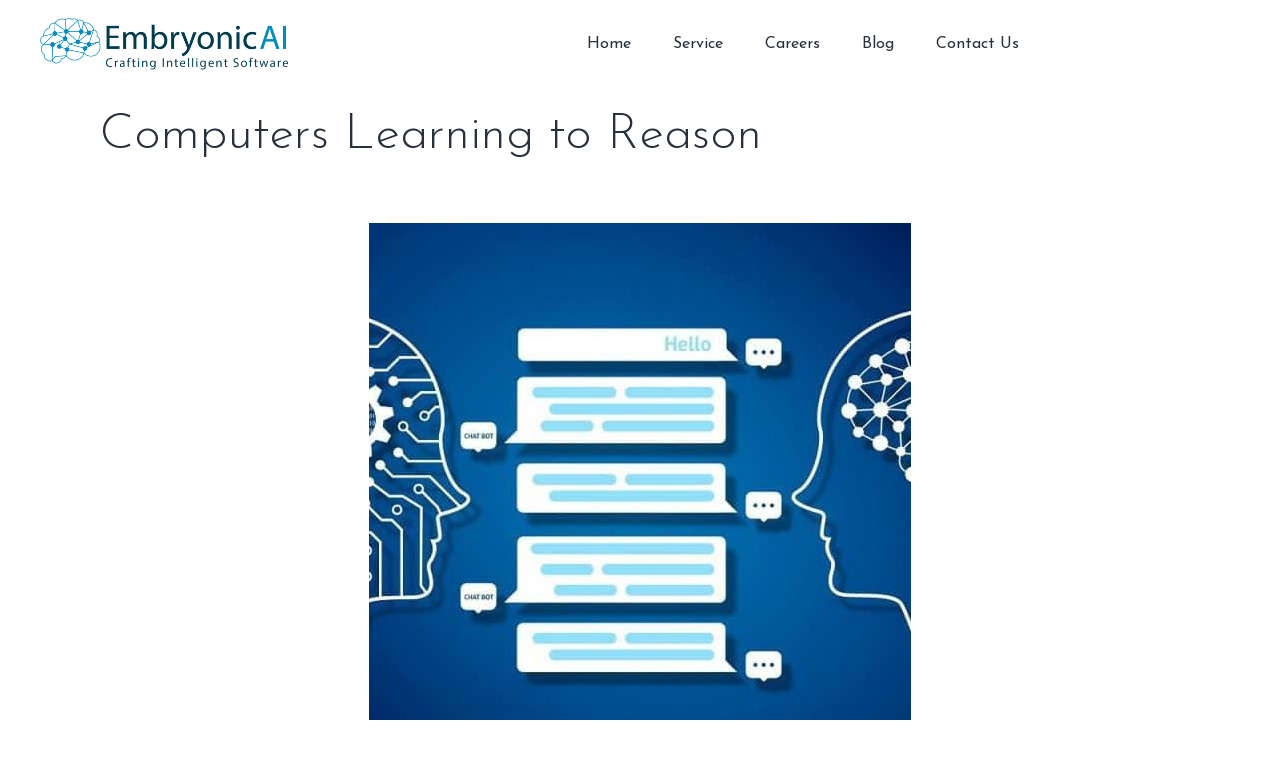

--- FILE ---
content_type: text/html; charset=UTF-8
request_url: https://www.embryonicai.com/computers-learning-to-reason/
body_size: 20061
content:
<!DOCTYPE html>
<html lang="en-US">
<head>
	<meta charset="UTF-8"/>
	<meta name="viewport" content="width=device-width, initial-scale=1"/>
	<link rel="profile" href="https://gmpg.org/xfn/11"/>
	<link rel="pingback" href="https://www.embryonicai.com/xmlrpc.php"/>
	<title>Computers Learning to Reason &#8211; EmbryonicAI</title>
<meta name='robots' content='max-image-preview:large'/>
<link rel="alternate" type="application/rss+xml" title="EmbryonicAI &raquo; Feed" href="https://www.embryonicai.com/feed/"/>
<link rel="alternate" type="application/rss+xml" title="EmbryonicAI &raquo; Comments Feed" href="https://www.embryonicai.com/comments/feed/"/>
<link rel="alternate" title="oEmbed (JSON)" type="application/json+oembed" href="https://www.embryonicai.com/wp-json/oembed/1.0/embed?url=https%3A%2F%2Fwww.embryonicai.com%2Fcomputers-learning-to-reason%2F"/>
<link rel="alternate" title="oEmbed (XML)" type="text/xml+oembed" href="https://www.embryonicai.com/wp-json/oembed/1.0/embed?url=https%3A%2F%2Fwww.embryonicai.com%2Fcomputers-learning-to-reason%2F&#038;format=xml"/>
		<!-- This site uses the Google Analytics by MonsterInsights plugin v9.11.1 - Using Analytics tracking - https://www.monsterinsights.com/ -->
							<script src="//www.googletagmanager.com/gtag/js?id=G-ML6BLKEMJD" data-cfasync="false" data-wpfc-render="false" async></script>
			<script data-cfasync="false" data-wpfc-render="false">var mi_version='9.11.1';var mi_track_user=true;var mi_no_track_reason='';var MonsterInsightsDefaultLocations={"page_location":"https:\/\/www.embryonicai.com\/computers-learning-to-reason\/"};if(typeof MonsterInsightsPrivacyGuardFilter==='function'){var MonsterInsightsLocations=(typeof MonsterInsightsExcludeQuery==='object')?MonsterInsightsPrivacyGuardFilter(MonsterInsightsExcludeQuery):MonsterInsightsPrivacyGuardFilter(MonsterInsightsDefaultLocations);}else{var MonsterInsightsLocations=(typeof MonsterInsightsExcludeQuery==='object')?MonsterInsightsExcludeQuery:MonsterInsightsDefaultLocations;}var disableStrs=['ga-disable-G-ML6BLKEMJD',];function __gtagTrackerIsOptedOut(){for(var index=0;index<disableStrs.length;index++){if(document.cookie.indexOf(disableStrs[index]+'=true')>-1){return true;}}return false;}if(__gtagTrackerIsOptedOut()){for(var index=0;index<disableStrs.length;index++){window[disableStrs[index]]=true;}}function __gtagTrackerOptout(){for(var index=0;index<disableStrs.length;index++){document.cookie=disableStrs[index]+'=true; expires=Thu, 31 Dec 2099 23:59:59 UTC; path=/';window[disableStrs[index]]=true;}}if('undefined'===typeof gaOptout){function gaOptout(){__gtagTrackerOptout();}}window.dataLayer=window.dataLayer||[];window.MonsterInsightsDualTracker={helpers:{},trackers:{},};if(mi_track_user){function __gtagDataLayer(){dataLayer.push(arguments);}function __gtagTracker(type,name,parameters){if(!parameters){parameters={};}if(parameters.send_to){__gtagDataLayer.apply(null,arguments);return;}if(type==='event'){parameters.send_to=monsterinsights_frontend.v4_id;var hookName=name;if(typeof parameters['event_category']!=='undefined'){hookName=parameters['event_category']+':'+name;}if(typeof MonsterInsightsDualTracker.trackers[hookName]!=='undefined'){MonsterInsightsDualTracker.trackers[hookName](parameters);}else{__gtagDataLayer('event',name,parameters);}}else{__gtagDataLayer.apply(null,arguments);}}__gtagTracker('js',new Date());__gtagTracker('set',{'developer_id.dZGIzZG':true,});if(MonsterInsightsLocations.page_location){__gtagTracker('set',MonsterInsightsLocations);}__gtagTracker('config','G-ML6BLKEMJD',{"forceSSL":"true","link_attribution":"true"});window.gtag=__gtagTracker;(function(){var noopfn=function(){return null;};var newtracker=function(){return new Tracker();};var Tracker=function(){return null;};var p=Tracker.prototype;p.get=noopfn;p.set=noopfn;p.send=function(){var args=Array.prototype.slice.call(arguments);args.unshift('send');__gaTracker.apply(null,args);};var __gaTracker=function(){var len=arguments.length;if(len===0){return;}var f=arguments[len-1];if(typeof f!=='object'||f===null||typeof f.hitCallback!=='function'){if('send'===arguments[0]){var hitConverted,hitObject=false,action;if('event'===arguments[1]){if('undefined'!==typeof arguments[3]){hitObject={'eventAction':arguments[3],'eventCategory':arguments[2],'eventLabel':arguments[4],'value':arguments[5]?arguments[5]:1,}}}if('pageview'===arguments[1]){if('undefined'!==typeof arguments[2]){hitObject={'eventAction':'page_view','page_path':arguments[2],}}}if(typeof arguments[2]==='object'){hitObject=arguments[2];}if(typeof arguments[5]==='object'){Object.assign(hitObject,arguments[5]);}if('undefined'!==typeof arguments[1].hitType){hitObject=arguments[1];if('pageview'===hitObject.hitType){hitObject.eventAction='page_view';}}if(hitObject){action='timing'===arguments[1].hitType?'timing_complete':hitObject.eventAction;hitConverted=mapArgs(hitObject);__gtagTracker('event',action,hitConverted);}}return;}function mapArgs(args){var arg,hit={};var gaMap={'eventCategory':'event_category','eventAction':'event_action','eventLabel':'event_label','eventValue':'event_value','nonInteraction':'non_interaction','timingCategory':'event_category','timingVar':'name','timingValue':'value','timingLabel':'event_label','page':'page_path','location':'page_location','title':'page_title','referrer':'page_referrer',};for(arg in args){if(!(!args.hasOwnProperty(arg)||!gaMap.hasOwnProperty(arg))){hit[gaMap[arg]]=args[arg];}else{hit[arg]=args[arg];}}return hit;}try{f.hitCallback();}catch(ex){}};__gaTracker.create=newtracker;__gaTracker.getByName=newtracker;__gaTracker.getAll=function(){return[];};__gaTracker.remove=noopfn;__gaTracker.loaded=true;window['__gaTracker']=__gaTracker;})();}else{console.log("");(function(){function __gtagTracker(){return null;}window['__gtagTracker']=__gtagTracker;window['gtag']=__gtagTracker;})();}</script>
							<!-- / Google Analytics by MonsterInsights -->
		<style id='wp-img-auto-sizes-contain-inline-css'>img:is([sizes=auto i],[sizes^="auto," i]){contain-intrinsic-size:3000px 1500px}</style>
<link rel='stylesheet' id='formidable-css' href='https://www.embryonicai.com/wp-content/plugins/formidable/css/formidableforms.css?ver=830027' media='all'/>
<style id='wp-emoji-styles-inline-css'>img.wp-smiley,img.emoji{display:inline!important;border:none!important;box-shadow:none!important;height:1em!important;width:1em!important;margin:0 .07em!important;vertical-align:-.1em!important;background:none!important;padding:0!important}</style>
<link rel='stylesheet' id='wp-block-library-css' href='https://www.embryonicai.com/wp-includes/css/dist/block-library/style.min.css?ver=6.9' media='all'/>
<style id='wp-block-image-inline-css'>.wp-block-image>a,.wp-block-image>figure>a{display:inline-block}.wp-block-image img{box-sizing:border-box;height:auto;max-width:100%;vertical-align:bottom}@media not (prefers-reduced-motion){.wp-block-image img.hide{visibility:hidden}.wp-block-image img.show{animation:show-content-image .4s}}.wp-block-image[style*="border-radius"] img,.wp-block-image[style*="border-radius"]>a{border-radius:inherit}.wp-block-image.has-custom-border img{box-sizing:border-box}.wp-block-image.aligncenter{text-align:center}.wp-block-image.alignfull>a,.wp-block-image.alignwide>a{width:100%}.wp-block-image.alignfull img,.wp-block-image.alignwide img{height:auto;width:100%}.wp-block-image .aligncenter,.wp-block-image .alignleft,.wp-block-image .alignright,.wp-block-image.aligncenter,.wp-block-image.alignleft,.wp-block-image.alignright{display:table}.wp-block-image .aligncenter>figcaption,.wp-block-image .alignleft>figcaption,.wp-block-image .alignright>figcaption,.wp-block-image.aligncenter>figcaption,.wp-block-image.alignleft>figcaption,.wp-block-image.alignright>figcaption{caption-side:bottom;display:table-caption}.wp-block-image .alignleft{float:left;margin:.5em 1em .5em 0}.wp-block-image .alignright{float:right;margin:.5em 0 .5em 1em}.wp-block-image .aligncenter{margin-left:auto;margin-right:auto}.wp-block-image :where(figcaption){margin-bottom:1em;margin-top:.5em}.wp-block-image.is-style-circle-mask img{border-radius:9999px}@supports ((-webkit-mask-image:none) or (mask-image:none)) or (-webkit-mask-image:none){.wp-block-image.is-style-circle-mask img{border-radius:0;-webkit-mask-image:url('data:image/svg+xml;utf8,<svg viewBox="0 0 100 100" xmlns="http://www.w3.org/2000/svg"><circle cx="50" cy="50" r="50"/></svg>');mask-image:url('data:image/svg+xml;utf8,<svg viewBox="0 0 100 100" xmlns="http://www.w3.org/2000/svg"><circle cx="50" cy="50" r="50"/></svg>');mask-mode:alpha;-webkit-mask-position:center;mask-position:center;-webkit-mask-repeat:no-repeat;mask-repeat:no-repeat;-webkit-mask-size:contain;mask-size:contain}}:root :where(.wp-block-image.is-style-rounded img,.wp-block-image .is-style-rounded img){border-radius:9999px}.wp-block-image figure{margin:0}.wp-lightbox-container{display:flex;flex-direction:column;position:relative}.wp-lightbox-container img{cursor:zoom-in}.wp-lightbox-container img:hover+button{opacity:1}.wp-lightbox-container button{align-items:center;backdrop-filter:blur(16px) saturate(180%);background-color:#5a5a5a40;border:none;border-radius:4px;cursor:zoom-in;display:flex;height:20px;justify-content:center;opacity:0;padding:0;position:absolute;right:16px;text-align:center;top:16px;width:20px;z-index:100}@media not (prefers-reduced-motion){.wp-lightbox-container button{transition:opacity .2s ease}}.wp-lightbox-container button:focus-visible{outline:3px auto #5a5a5a40;outline:3px auto -webkit-focus-ring-color;outline-offset:3px}.wp-lightbox-container button:hover{cursor:pointer;opacity:1}.wp-lightbox-container button:focus{opacity:1}.wp-lightbox-container button:focus,.wp-lightbox-container button:hover,.wp-lightbox-container button:not(:hover):not(:active):not(.has-background){background-color:#5a5a5a40;border:none}.wp-lightbox-overlay{box-sizing:border-box;cursor:zoom-out;height:100vh;left:0;overflow:hidden;position:fixed;top:0;visibility:hidden;width:100%;z-index:100000}.wp-lightbox-overlay .close-button{align-items:center;cursor:pointer;display:flex;justify-content:center;min-height:40px;min-width:40px;padding:0;position:absolute;right:calc(env(safe-area-inset-right) + 16px);top:calc(env(safe-area-inset-top) + 16px);z-index:5000000}.wp-lightbox-overlay .close-button:focus,.wp-lightbox-overlay .close-button:hover,.wp-lightbox-overlay .close-button:not(:hover):not(:active):not(.has-background){background:none;border:none}.wp-lightbox-overlay .lightbox-image-container{height:var(--wp--lightbox-container-height);left:50%;overflow:hidden;position:absolute;top:50%;transform:translate(-50%,-50%);transform-origin:top left;width:var(--wp--lightbox-container-width);z-index:9999999999}.wp-lightbox-overlay .wp-block-image{align-items:center;box-sizing:border-box;display:flex;height:100%;justify-content:center;margin:0;position:relative;transform-origin:0 0;width:100%;z-index:3000000}.wp-lightbox-overlay .wp-block-image img{height:var(--wp--lightbox-image-height);min-height:var(--wp--lightbox-image-height);min-width:var(--wp--lightbox-image-width);width:var(--wp--lightbox-image-width)}.wp-lightbox-overlay .wp-block-image figcaption{display:none}.wp-lightbox-overlay button{background:none;border:none}.wp-lightbox-overlay .scrim{background-color:#fff;height:100%;opacity:.9;position:absolute;width:100%;z-index:2000000}.wp-lightbox-overlay.active{visibility:visible}@media not (prefers-reduced-motion){.wp-lightbox-overlay.active{animation:turn-on-visibility .25s both}.wp-lightbox-overlay.active img{animation:turn-on-visibility .35s both}.wp-lightbox-overlay.show-closing-animation:not(.active){animation:turn-off-visibility .35s both}.wp-lightbox-overlay.show-closing-animation:not(.active) img{animation:turn-off-visibility .25s both}.wp-lightbox-overlay.zoom.active{animation:none;opacity:1;visibility:visible}.wp-lightbox-overlay.zoom.active .lightbox-image-container{animation:lightbox-zoom-in .4s}.wp-lightbox-overlay.zoom.active .lightbox-image-container img{animation:none}.wp-lightbox-overlay.zoom.active .scrim{animation:turn-on-visibility .4s forwards}.wp-lightbox-overlay.zoom.show-closing-animation:not(.active){animation:none}.wp-lightbox-overlay.zoom.show-closing-animation:not(.active) .lightbox-image-container{animation:lightbox-zoom-out .4s}.wp-lightbox-overlay.zoom.show-closing-animation:not(.active) .lightbox-image-container img{animation:none}.wp-lightbox-overlay.zoom.show-closing-animation:not(.active) .scrim{animation:turn-off-visibility .4s forwards}}@keyframes show-content-image{0%{visibility:hidden}99%{visibility:hidden}to{visibility:visible}}@keyframes turn-on-visibility{0%{opacity:0}to{opacity:1}}@keyframes turn-off-visibility{0%{opacity:1;visibility:visible}99%{opacity:0;visibility:visible}to{opacity:0;visibility:hidden}}@keyframes lightbox-zoom-in{0%{transform:translate(calc((-100vw + var(--wp--lightbox-scrollbar-width))/2 + var(--wp--lightbox-initial-left-position)),calc(-50vh + var(--wp--lightbox-initial-top-position))) scale(var(--wp--lightbox-scale))}to{transform:translate(-50%,-50%) scale(1)}}@keyframes lightbox-zoom-out{0%{transform:translate(-50%,-50%) scale(1);visibility:visible}99%{visibility:visible}to{transform:translate(calc((-100vw + var(--wp--lightbox-scrollbar-width))/2 + var(--wp--lightbox-initial-left-position)),calc(-50vh + var(--wp--lightbox-initial-top-position))) scale(var(--wp--lightbox-scale));visibility:hidden}}</style>
<style id='wp-block-image-theme-inline-css'>:root :where(.wp-block-image figcaption){color:#555;font-size:13px;text-align:center}.is-dark-theme :root :where(.wp-block-image figcaption){color:#ffffffa6}.wp-block-image{margin:0 0 1em}</style>
<style id='wp-block-paragraph-inline-css'>.is-small-text{font-size:.875em}.is-regular-text{font-size:1em}.is-large-text{font-size:2.25em}.is-larger-text{font-size:3em}.has-drop-cap:not(:focus):first-letter{float:left;font-size:8.4em;font-style:normal;font-weight:100;line-height:.68;margin:.05em .1em 0 0;text-transform:uppercase}body.rtl .has-drop-cap:not(:focus):first-letter{float:none;margin-left:.1em}p.has-drop-cap.has-background{overflow:hidden}:root :where(p.has-background){padding:1.25em 2.375em}:where(p.has-text-color:not(.has-link-color)) a{color:inherit}p.has-text-align-left[style*="writing-mode:vertical-lr"],p.has-text-align-right[style*="writing-mode:vertical-rl"]{rotate:180deg}</style>
<style id='global-styles-inline-css'>:root{--wp--preset--aspect-ratio--square:1;--wp--preset--aspect-ratio--4-3: 4/3;--wp--preset--aspect-ratio--3-4: 3/4;--wp--preset--aspect-ratio--3-2: 3/2;--wp--preset--aspect-ratio--2-3: 2/3;--wp--preset--aspect-ratio--16-9: 16/9;--wp--preset--aspect-ratio--9-16: 9/16;--wp--preset--color--black:#000;--wp--preset--color--cyan-bluish-gray:#abb8c3;--wp--preset--color--white:#fff;--wp--preset--color--pale-pink:#f78da7;--wp--preset--color--vivid-red:#cf2e2e;--wp--preset--color--luminous-vivid-orange:#ff6900;--wp--preset--color--luminous-vivid-amber:#fcb900;--wp--preset--color--light-green-cyan:#7bdcb5;--wp--preset--color--vivid-green-cyan:#00d084;--wp--preset--color--pale-cyan-blue:#8ed1fc;--wp--preset--color--vivid-cyan-blue:#0693e3;--wp--preset--color--vivid-purple:#9b51e0;--wp--preset--color--dark-gray:#28303d;--wp--preset--color--gray:#39414d;--wp--preset--color--green:#d1e4dd;--wp--preset--color--blue:#d1dfe4;--wp--preset--color--purple:#d1d1e4;--wp--preset--color--red:#e4d1d1;--wp--preset--color--orange:#e4dad1;--wp--preset--color--yellow:#eeeadd;--wp--preset--gradient--vivid-cyan-blue-to-vivid-purple:linear-gradient(135deg,#0693e3 0%,#9b51e0 100%);--wp--preset--gradient--light-green-cyan-to-vivid-green-cyan:linear-gradient(135deg,#7adcb4 0%,#00d082 100%);--wp--preset--gradient--luminous-vivid-amber-to-luminous-vivid-orange:linear-gradient(135deg,#fcb900 0%,#ff6900 100%);--wp--preset--gradient--luminous-vivid-orange-to-vivid-red:linear-gradient(135deg,#ff6900 0%,#cf2e2e 100%);--wp--preset--gradient--very-light-gray-to-cyan-bluish-gray:linear-gradient(135deg,#eee 0%,#a9b8c3 100%);--wp--preset--gradient--cool-to-warm-spectrum:linear-gradient(135deg,#4aeadc 0%,#9778d1 20%,#cf2aba 40%,#ee2c82 60%,#fb6962 80%,#fef84c 100%);--wp--preset--gradient--blush-light-purple:linear-gradient(135deg,#ffceec 0%,#9896f0 100%);--wp--preset--gradient--blush-bordeaux:linear-gradient(135deg,#fecda5 0%,#fe2d2d 50%,#6b003e 100%);--wp--preset--gradient--luminous-dusk:linear-gradient(135deg,#ffcb70 0%,#c751c0 50%,#4158d0 100%);--wp--preset--gradient--pale-ocean:linear-gradient(135deg,#fff5cb 0%,#b6e3d4 50%,#33a7b5 100%);--wp--preset--gradient--electric-grass:linear-gradient(135deg,#caf880 0%,#71ce7e 100%);--wp--preset--gradient--midnight:linear-gradient(135deg,#020381 0%,#2874fc 100%);--wp--preset--gradient--purple-to-yellow:linear-gradient(160deg,#d1d1e4 0%,#eeeadd 100%);--wp--preset--gradient--yellow-to-purple:linear-gradient(160deg,#eeeadd 0%,#d1d1e4 100%);--wp--preset--gradient--green-to-yellow:linear-gradient(160deg,#d1e4dd 0%,#eeeadd 100%);--wp--preset--gradient--yellow-to-green:linear-gradient(160deg,#eeeadd 0%,#d1e4dd 100%);--wp--preset--gradient--red-to-yellow:linear-gradient(160deg,#e4d1d1 0%,#eeeadd 100%);--wp--preset--gradient--yellow-to-red:linear-gradient(160deg,#eeeadd 0%,#e4d1d1 100%);--wp--preset--gradient--purple-to-red:linear-gradient(160deg,#d1d1e4 0%,#e4d1d1 100%);--wp--preset--gradient--red-to-purple:linear-gradient(160deg,#e4d1d1 0%,#d1d1e4 100%);--wp--preset--font-size--small:18px;--wp--preset--font-size--medium:20px;--wp--preset--font-size--large:24px;--wp--preset--font-size--x-large:42px;--wp--preset--font-size--extra-small:16px;--wp--preset--font-size--normal:20px;--wp--preset--font-size--extra-large:40px;--wp--preset--font-size--huge:96px;--wp--preset--font-size--gigantic:144px;--wp--preset--spacing--20:.44rem;--wp--preset--spacing--30:.67rem;--wp--preset--spacing--40:1rem;--wp--preset--spacing--50:1.5rem;--wp--preset--spacing--60:2.25rem;--wp--preset--spacing--70:3.38rem;--wp--preset--spacing--80:5.06rem;--wp--preset--shadow--natural:6px 6px 9px rgba(0,0,0,.2);--wp--preset--shadow--deep:12px 12px 50px rgba(0,0,0,.4);--wp--preset--shadow--sharp:6px 6px 0 rgba(0,0,0,.2);--wp--preset--shadow--outlined:6px 6px 0 -3px #fff , 6px 6px #000;--wp--preset--shadow--crisp:6px 6px 0 #000}:where(.is-layout-flex){gap:.5em}:where(.is-layout-grid){gap:.5em}body .is-layout-flex{display:flex}.is-layout-flex{flex-wrap:wrap;align-items:center}.is-layout-flex > :is(*, div){margin:0}body .is-layout-grid{display:grid}.is-layout-grid > :is(*, div){margin:0}:where(.wp-block-columns.is-layout-flex){gap:2em}:where(.wp-block-columns.is-layout-grid){gap:2em}:where(.wp-block-post-template.is-layout-flex){gap:1.25em}:where(.wp-block-post-template.is-layout-grid){gap:1.25em}.has-black-color{color:var(--wp--preset--color--black)!important}.has-cyan-bluish-gray-color{color:var(--wp--preset--color--cyan-bluish-gray)!important}.has-white-color{color:var(--wp--preset--color--white)!important}.has-pale-pink-color{color:var(--wp--preset--color--pale-pink)!important}.has-vivid-red-color{color:var(--wp--preset--color--vivid-red)!important}.has-luminous-vivid-orange-color{color:var(--wp--preset--color--luminous-vivid-orange)!important}.has-luminous-vivid-amber-color{color:var(--wp--preset--color--luminous-vivid-amber)!important}.has-light-green-cyan-color{color:var(--wp--preset--color--light-green-cyan)!important}.has-vivid-green-cyan-color{color:var(--wp--preset--color--vivid-green-cyan)!important}.has-pale-cyan-blue-color{color:var(--wp--preset--color--pale-cyan-blue)!important}.has-vivid-cyan-blue-color{color:var(--wp--preset--color--vivid-cyan-blue)!important}.has-vivid-purple-color{color:var(--wp--preset--color--vivid-purple)!important}.has-black-background-color{background-color:var(--wp--preset--color--black)!important}.has-cyan-bluish-gray-background-color{background-color:var(--wp--preset--color--cyan-bluish-gray)!important}.has-white-background-color{background-color:var(--wp--preset--color--white)!important}.has-pale-pink-background-color{background-color:var(--wp--preset--color--pale-pink)!important}.has-vivid-red-background-color{background-color:var(--wp--preset--color--vivid-red)!important}.has-luminous-vivid-orange-background-color{background-color:var(--wp--preset--color--luminous-vivid-orange)!important}.has-luminous-vivid-amber-background-color{background-color:var(--wp--preset--color--luminous-vivid-amber)!important}.has-light-green-cyan-background-color{background-color:var(--wp--preset--color--light-green-cyan)!important}.has-vivid-green-cyan-background-color{background-color:var(--wp--preset--color--vivid-green-cyan)!important}.has-pale-cyan-blue-background-color{background-color:var(--wp--preset--color--pale-cyan-blue)!important}.has-vivid-cyan-blue-background-color{background-color:var(--wp--preset--color--vivid-cyan-blue)!important}.has-vivid-purple-background-color{background-color:var(--wp--preset--color--vivid-purple)!important}.has-black-border-color{border-color:var(--wp--preset--color--black)!important}.has-cyan-bluish-gray-border-color{border-color:var(--wp--preset--color--cyan-bluish-gray)!important}.has-white-border-color{border-color:var(--wp--preset--color--white)!important}.has-pale-pink-border-color{border-color:var(--wp--preset--color--pale-pink)!important}.has-vivid-red-border-color{border-color:var(--wp--preset--color--vivid-red)!important}.has-luminous-vivid-orange-border-color{border-color:var(--wp--preset--color--luminous-vivid-orange)!important}.has-luminous-vivid-amber-border-color{border-color:var(--wp--preset--color--luminous-vivid-amber)!important}.has-light-green-cyan-border-color{border-color:var(--wp--preset--color--light-green-cyan)!important}.has-vivid-green-cyan-border-color{border-color:var(--wp--preset--color--vivid-green-cyan)!important}.has-pale-cyan-blue-border-color{border-color:var(--wp--preset--color--pale-cyan-blue)!important}.has-vivid-cyan-blue-border-color{border-color:var(--wp--preset--color--vivid-cyan-blue)!important}.has-vivid-purple-border-color{border-color:var(--wp--preset--color--vivid-purple)!important}.has-vivid-cyan-blue-to-vivid-purple-gradient-background{background:var(--wp--preset--gradient--vivid-cyan-blue-to-vivid-purple)!important}.has-light-green-cyan-to-vivid-green-cyan-gradient-background{background:var(--wp--preset--gradient--light-green-cyan-to-vivid-green-cyan)!important}.has-luminous-vivid-amber-to-luminous-vivid-orange-gradient-background{background:var(--wp--preset--gradient--luminous-vivid-amber-to-luminous-vivid-orange)!important}.has-luminous-vivid-orange-to-vivid-red-gradient-background{background:var(--wp--preset--gradient--luminous-vivid-orange-to-vivid-red)!important}.has-very-light-gray-to-cyan-bluish-gray-gradient-background{background:var(--wp--preset--gradient--very-light-gray-to-cyan-bluish-gray)!important}.has-cool-to-warm-spectrum-gradient-background{background:var(--wp--preset--gradient--cool-to-warm-spectrum)!important}.has-blush-light-purple-gradient-background{background:var(--wp--preset--gradient--blush-light-purple)!important}.has-blush-bordeaux-gradient-background{background:var(--wp--preset--gradient--blush-bordeaux)!important}.has-luminous-dusk-gradient-background{background:var(--wp--preset--gradient--luminous-dusk)!important}.has-pale-ocean-gradient-background{background:var(--wp--preset--gradient--pale-ocean)!important}.has-electric-grass-gradient-background{background:var(--wp--preset--gradient--electric-grass)!important}.has-midnight-gradient-background{background:var(--wp--preset--gradient--midnight)!important}.has-small-font-size{font-size:var(--wp--preset--font-size--small)!important}.has-medium-font-size{font-size:var(--wp--preset--font-size--medium)!important}.has-large-font-size{font-size:var(--wp--preset--font-size--large)!important}.has-x-large-font-size{font-size:var(--wp--preset--font-size--x-large)!important}</style>

<style id='classic-theme-styles-inline-css'>.wp-block-button__link{color:#fff;background-color:#32373c;border-radius:9999px;box-shadow:none;text-decoration:none;padding:calc(.667em + 2px) calc(1.333em + 2px);font-size:1.125em}.wp-block-file__button{background:#32373c;color:#fff;text-decoration:none}</style>
<link rel='stylesheet' id='dashicons-css' href='https://www.embryonicai.com/wp-includes/css/dashicons.min.css?ver=6.9' media='all'/>
<link rel='stylesheet' id='LeadConnector-css' href='https://www.embryonicai.com/wp-content/plugins/leadconnector/public/css/lc-public.css?ver=3.0.10.4' media='all'/>
<link rel='stylesheet' id='rt-fontawsome-css' href='https://www.embryonicai.com/wp-content/plugins/the-post-grid/assets/vendor/font-awesome/css/font-awesome.min.css?ver=7.4.3' media='all'/>
<link rel='stylesheet' id='rt-tpg-block-css' href='https://www.embryonicai.com/wp-content/plugins/the-post-grid/assets/css/tpg-block.min.css?ver=7.4.3' media='all'/>
<link rel='stylesheet' id='hfe-style-css' href='https://www.embryonicai.com/wp-content/plugins/header-footer-elementor/assets/css/header-footer-elementor.css?ver=1.6.25' media='all'/>
<link rel='stylesheet' id='elementor-icons-css' href='https://www.embryonicai.com/wp-content/plugins/elementor/assets/lib/eicons/css/elementor-icons.min.css?ver=5.20.0' media='all'/>
<link rel='stylesheet' id='elementor-frontend-css' href='https://www.embryonicai.com/wp-content/plugins/elementor/assets/css/frontend-lite.min.css?ver=3.13.0' media='all'/>
<link rel='stylesheet' id='swiper-css' href='https://www.embryonicai.com/wp-content/plugins/elementor/assets/lib/swiper/css/swiper.min.css?ver=5.3.6' media='all'/>
<link rel='stylesheet' id='elementor-post-6-css' href='https://www.embryonicai.com/wp-content/uploads/elementor/css/post-6.css?ver=1707858032' media='all'/>
<link rel='stylesheet' id='elementor-global-css' href='https://www.embryonicai.com/wp-content/uploads/elementor/css/global.css?ver=1707858033' media='all'/>
<link rel='stylesheet' id='elementor-post-1282-css' href='https://www.embryonicai.com/wp-content/uploads/elementor/css/post-1282.css?ver=1725339568' media='all'/>
<link rel='stylesheet' id='hfe-widgets-style-css' href='https://www.embryonicai.com/wp-content/plugins/header-footer-elementor/inc/widgets-css/frontend.css?ver=1.6.25' media='all'/>
<link rel='stylesheet' id='elementor-post-1293-css' href='https://www.embryonicai.com/wp-content/uploads/elementor/css/post-1293.css?ver=1758103445' media='all'/>
<link rel='stylesheet' id='twenty-twenty-one-style-css' href='https://www.embryonicai.com/wp-content/themes/twentytwentyone/style.css?ver=1.5' media='all'/>
<link rel='stylesheet' id='twenty-twenty-one-print-style-css' href='https://www.embryonicai.com/wp-content/themes/twentytwentyone/assets/css/print.css?ver=1.5' media='print'/>
<link rel='stylesheet' id='eael-general-css' href='https://www.embryonicai.com/wp-content/plugins/essential-addons-for-elementor-lite/assets/front-end/css/view/general.min.css?ver=5.7.3' media='all'/>
<link rel='stylesheet' id='google-fonts-1-css' href='https://fonts.googleapis.com/css?family=Roboto%3A100%2C100italic%2C200%2C200italic%2C300%2C300italic%2C400%2C400italic%2C500%2C500italic%2C600%2C600italic%2C700%2C700italic%2C800%2C800italic%2C900%2C900italic%7CRoboto+Slab%3A100%2C100italic%2C200%2C200italic%2C300%2C300italic%2C400%2C400italic%2C500%2C500italic%2C600%2C600italic%2C700%2C700italic%2C800%2C800italic%2C900%2C900italic%7CJosefin+Sans%3A100%2C100italic%2C200%2C200italic%2C300%2C300italic%2C400%2C400italic%2C500%2C500italic%2C600%2C600italic%2C700%2C700italic%2C800%2C800italic%2C900%2C900italic%7CPlayfair+Display%3A100%2C100italic%2C200%2C200italic%2C300%2C300italic%2C400%2C400italic%2C500%2C500italic%2C600%2C600italic%2C700%2C700italic%2C800%2C800italic%2C900%2C900italic%7COpen+Sans%3A100%2C100italic%2C200%2C200italic%2C300%2C300italic%2C400%2C400italic%2C500%2C500italic%2C600%2C600italic%2C700%2C700italic%2C800%2C800italic%2C900%2C900italic&#038;display=auto&#038;ver=6.9' media='all'/>
<link rel='stylesheet' id='elementor-icons-shared-0-css' href='https://www.embryonicai.com/wp-content/plugins/elementor/assets/lib/font-awesome/css/fontawesome.min.css?ver=5.15.3' media='all'/>
<link rel='stylesheet' id='elementor-icons-fa-solid-css' href='https://www.embryonicai.com/wp-content/plugins/elementor/assets/lib/font-awesome/css/solid.min.css?ver=5.15.3' media='all'/>
<link rel='stylesheet' id='elementor-icons-fa-regular-css' href='https://www.embryonicai.com/wp-content/plugins/elementor/assets/lib/font-awesome/css/regular.min.css?ver=5.15.3' media='all'/>
<link rel="preconnect" href="https://fonts.gstatic.com/" crossorigin><script src="https://www.embryonicai.com/wp-content/plugins/google-analytics-for-wordpress/assets/js/frontend-gtag.min.js?ver=9.11.1" id="monsterinsights-frontend-script-js" async data-wp-strategy="async"></script>
<script data-cfasync="false" data-wpfc-render="false" id='monsterinsights-frontend-script-js-extra'>var monsterinsights_frontend={"js_events_tracking":"true","download_extensions":"doc,pdf,ppt,zip,xls,docx,pptx,xlsx","inbound_paths":"[{\"path\":\"\\\/go\\\/\",\"label\":\"affiliate\"},{\"path\":\"\\\/recommend\\\/\",\"label\":\"affiliate\"}]","home_url":"https:\/\/www.embryonicai.com","hash_tracking":"false","v4_id":"G-ML6BLKEMJD"};</script>
<script src="https://www.embryonicai.com/wp-includes/js/jquery/jquery.min.js?ver=3.7.1" id="jquery-core-js"></script>
<script src="https://www.embryonicai.com/wp-includes/js/jquery/jquery-migrate.min.js?ver=3.4.1" id="jquery-migrate-js"></script>
<link rel="https://api.w.org/" href="https://www.embryonicai.com/wp-json/"/><link rel="alternate" title="JSON" type="application/json" href="https://www.embryonicai.com/wp-json/wp/v2/posts/131"/><link rel="EditURI" type="application/rsd+xml" title="RSD" href="https://www.embryonicai.com/xmlrpc.php?rsd"/>
<meta name="generator" content="WordPress 6.9"/>
<link rel="canonical" href="https://www.embryonicai.com/computers-learning-to-reason/"/>
<link rel='shortlink' href='https://www.embryonicai.com/?p=131'/>
<style type='text/css'>.ae_data .elementor-editor-element-setting{display:none!important}</style>
        <script>jQuery(window).on('elementor/frontend/init',function(){var previewIframe=jQuery('#elementor-preview-iframe').get(0);jQuery(previewIframe).on('load',function(){var tpg_selector=tpg_str_rev("nottub-tropmi-gpttr nottub-aera-noitces-dda-rotnemele");var logo="https://www.embryonicai.com/wp-content/plugins/the-post-grid";var log_path="/assets/images/icon-40x40.svg";jQuery('<div class="'+tpg_selector+'" style="vertical-align: bottom;margin-left: 5px;"><img src="'+logo+log_path+'" alt="TPG"/></div>').insertBefore(".elementor-add-section-drag-title");});});</script>
        <style>:root{--tpg-primary-color:#0d6efd;--tpg-secondary-color:#0654c4;--tpg-primary-light:#c4d0ff}</style>

		<meta name="generator" content="Elementor 3.13.0; features: e_dom_optimization, e_optimized_assets_loading, e_optimized_css_loading, a11y_improvements, additional_custom_breakpoints; settings: css_print_method-external, google_font-enabled, font_display-auto">
<script src="https://widgets.leadconnectorhq.com/loader.js" data-resources-url="https://widgets.leadconnectorhq.com/chat-widget/loader.js" data-widget-id="68c04a4ec2ba85725bffa2fd" data-server-u-r-l="https://services.leadconnectorhq.com/forms" data-marketplace-u-r-l="https://services.leadconnectorhq.com"></script><link rel="icon" href="https://www.embryonicai.com/wp-content/uploads/2023/05/cropped-Icon-Square-32x32.png" sizes="32x32"/>
<link rel="icon" href="https://www.embryonicai.com/wp-content/uploads/2023/05/cropped-Icon-Square-192x192.png" sizes="192x192"/>
<link rel="apple-touch-icon" href="https://www.embryonicai.com/wp-content/uploads/2023/05/cropped-Icon-Square-180x180.png"/>
<meta name="msapplication-TileImage" content="https://www.embryonicai.com/wp-content/uploads/2023/05/cropped-Icon-Square-270x270.png"/>
		<style id="wp-custom-css">h1.entry-title{font-size:50px!important}.envato-kit-66-menu .e--pointer-framed .elementor-item:before{border-radius:1px}.envato-kit-66-subscription-form .elementor-form-fields-wrapper{position:relative}.envato-kit-66-subscription-form .elementor-form-fields-wrapper .elementor-field-type-submit{position:static}.envato-kit-66-subscription-form .elementor-form-fields-wrapper .elementor-field-type-submit button{position:absolute;top:50%;right:6px;transform:translate(0,-50%);-moz-transform:translate(0,-50%);-webmit-transform:translate(0,-50%)}.envato-kit-66-testi-slider .elementor-testimonial__footer{margin-top:-60px!important;z-index:99;position:relative}.envato-kit-66-featured-slider .elementor-slides .slick-prev{width:50px;height:50px;background-color:#fff!important;transform:rotate(45deg);-moz-transform:rotate(45deg);-webkit-transform:rotate(45deg);left:-25px!important;-webkit-box-shadow:0 1px 2px 1px rgba(0,0,0,.32);-moz-box-shadow:0 1px 2px 1px rgba(0,0,0,.32);box-shadow:0 1px 2px 1px rgba(0,0,0,.32)}.envato-kit-66-featured-slider .elementor-slides .slick-prev:before{display:block;margin-top:0;margin-left:0;transform:rotate(-45deg);-moz-transform:rotate(-45deg);-webkit-transform:rotate(-45deg)}.envato-kit-66-featured-slider .elementor-slides .slick-next{width:50px;height:50px;background-color:#fff!important;transform:rotate(45deg);-moz-transform:rotate(45deg);-webkit-transform:rotate(45deg);right:-25px!important;-webkit-box-shadow:0 1px 2px 1px rgba(0,0,0,.32);-moz-box-shadow:0 1px 2px 1px rgba(0,0,0,.32);box-shadow:0 1px 2px 1px rgba(0,0,0,.32)}.envato-kit-66-featured-slider .elementor-slides .slick-next:before{display:block;margin-top:-5px;margin-right:-5px;transform:rotate(-45deg);-moz-transform:rotate(-45deg);-webkit-transform:rotate(-45deg)}.envato-kit-66-orangetext{color:#f4511e}.envato-kit-66-countdown .elementor-countdown-label{display:inline-block!important;border:2px solid rgba(255,255,255,.2);padding:9px 20px}.envato-block__preview{overflow:visible}.elementor-headline-animation-type-drop-in .elementor-headline-dynamic-wrapper{text-align:center}.envato-kit-141-top-0 h1,.envato-kit-141-top-0 h2,.envato-kit-141-top-0 h3,.envato-kit-141-top-0 h4,.envato-kit-141-top-0 h5,.envato-kit-141-top-0 h6,.envato-kit-141-top-0 p{margin-top:0}.envato-kit-141-newsletter-inline .elementor-field-textual.elementor-size-md{padding-left:1.5rem;padding-right:1.5rem}.envato-kit-141-bottom-0 p{margin-bottom:0}.envato-kit-141-bottom-8 .elementor-price-list .elementor-price-list-item .elementor-price-list-header{margin-bottom:.5rem}.envato-kit-141.elementor-widget-testimonial-carousel.elementor-pagination-type-bullets .swiper-container{padding-bottom:52px}.envato-kit-141-display-inline{display:inline-block}.envato-kit-141 .elementor-slick-slider ul.slick-dots{bottom:-40px}.envato-block__preview{overflow:visible}.envato-block__preview{overflow:visible}.envato-kit-139-accordion .elementor-widget-container{border-radius:10px!important}.envato-kit-139-map iframe,.envato-kit-139-slider .slick-slide,.envato-kit-139-flipbox .elementor-flip-box div{border-radius:10px!important}</style>
		</head>

<body data-rsssl=1 class="wp-singular post-template-default single single-post postid-131 single-format-standard wp-custom-logo wp-embed-responsive wp-theme-twentytwentyone rttpg rttpg-7.4.3 radius-frontend rttpg-body-wrap ehf-header ehf-footer ehf-template-twentytwentyone ehf-stylesheet-twentytwentyone is-light-theme no-js singular has-main-navigation elementor-default elementor-kit-6 elementor-page elementor-page-131">
<div id="page" class="hfeed site">

		<header id="masthead" itemscope="itemscope" itemtype="https://schema.org/WPHeader">
			<p class="main-title bhf-hidden" itemprop="headline"><a href="https://www.embryonicai.com" title="EmbryonicAI" rel="home">EmbryonicAI</a></p>
					<div data-elementor-type="wp-post" data-elementor-id="1282" class="elementor elementor-1282">
									<section class="elementor-section elementor-top-section elementor-element elementor-element-203d5844 elementor-section-content-middle elementor-section-boxed elementor-section-height-default elementor-section-height-default" data-id="203d5844" data-element_type="section" data-settings="{&quot;background_background&quot;:&quot;classic&quot;}">
						<div class="elementor-container elementor-column-gap-default">
					<div class="elementor-column elementor-col-33 elementor-top-column elementor-element elementor-element-3a4d4010" data-id="3a4d4010" data-element_type="column">
			<div class="elementor-widget-wrap elementor-element-populated">
								<div class="elementor-element elementor-element-b730a6e elementor-widget elementor-widget-image" data-id="b730a6e" data-element_type="widget" data-widget_type="image.default">
				<div class="elementor-widget-container">
			<style>.elementor-widget-image{text-align:center}.elementor-widget-image a{display:inline-block}.elementor-widget-image a img[src$=".svg"]{width:48px}.elementor-widget-image img{vertical-align:middle;display:inline-block}</style>													<a href="https://www.embryonicai.com/">
							<img width="750" height="151" src="https://www.embryonicai.com/wp-content/uploads/2024/09/Emb-Logo-1024x206-1.png" class="attachment-large size-large wp-image-1531" alt="" style="width:100%;height:20.12%;max-width:1024px"/>								</a>
															</div>
				</div>
					</div>
		</div>
				<div class="elementor-column elementor-col-33 elementor-top-column elementor-element elementor-element-4f1e74e5" data-id="4f1e74e5" data-element_type="column">
			<div class="elementor-widget-wrap elementor-element-populated">
								<div class="elementor-element elementor-element-e93f4c2 hfe-nav-menu__align-right hfe-nav-menu__theme-icon-no hfe-submenu-icon-arrow hfe-submenu-animation-none hfe-link-redirect-child hfe-nav-menu__breakpoint-tablet elementor-widget elementor-widget-navigation-menu" data-id="e93f4c2" data-element_type="widget" data-settings="{&quot;padding_horizontal_menu_item&quot;:{&quot;unit&quot;:&quot;px&quot;,&quot;size&quot;:21,&quot;sizes&quot;:[]},&quot;padding_horizontal_menu_item_tablet&quot;:{&quot;unit&quot;:&quot;px&quot;,&quot;size&quot;:&quot;&quot;,&quot;sizes&quot;:[]},&quot;padding_horizontal_menu_item_mobile&quot;:{&quot;unit&quot;:&quot;px&quot;,&quot;size&quot;:&quot;&quot;,&quot;sizes&quot;:[]},&quot;padding_vertical_menu_item&quot;:{&quot;unit&quot;:&quot;px&quot;,&quot;size&quot;:15,&quot;sizes&quot;:[]},&quot;padding_vertical_menu_item_tablet&quot;:{&quot;unit&quot;:&quot;px&quot;,&quot;size&quot;:&quot;&quot;,&quot;sizes&quot;:[]},&quot;padding_vertical_menu_item_mobile&quot;:{&quot;unit&quot;:&quot;px&quot;,&quot;size&quot;:&quot;&quot;,&quot;sizes&quot;:[]},&quot;menu_space_between&quot;:{&quot;unit&quot;:&quot;px&quot;,&quot;size&quot;:&quot;&quot;,&quot;sizes&quot;:[]},&quot;menu_space_between_tablet&quot;:{&quot;unit&quot;:&quot;px&quot;,&quot;size&quot;:&quot;&quot;,&quot;sizes&quot;:[]},&quot;menu_space_between_mobile&quot;:{&quot;unit&quot;:&quot;px&quot;,&quot;size&quot;:&quot;&quot;,&quot;sizes&quot;:[]},&quot;menu_row_space&quot;:{&quot;unit&quot;:&quot;px&quot;,&quot;size&quot;:&quot;&quot;,&quot;sizes&quot;:[]},&quot;menu_row_space_tablet&quot;:{&quot;unit&quot;:&quot;px&quot;,&quot;size&quot;:&quot;&quot;,&quot;sizes&quot;:[]},&quot;menu_row_space_mobile&quot;:{&quot;unit&quot;:&quot;px&quot;,&quot;size&quot;:&quot;&quot;,&quot;sizes&quot;:[]},&quot;dropdown_border_radius&quot;:{&quot;unit&quot;:&quot;px&quot;,&quot;top&quot;:&quot;&quot;,&quot;right&quot;:&quot;&quot;,&quot;bottom&quot;:&quot;&quot;,&quot;left&quot;:&quot;&quot;,&quot;isLinked&quot;:true},&quot;dropdown_border_radius_tablet&quot;:{&quot;unit&quot;:&quot;px&quot;,&quot;top&quot;:&quot;&quot;,&quot;right&quot;:&quot;&quot;,&quot;bottom&quot;:&quot;&quot;,&quot;left&quot;:&quot;&quot;,&quot;isLinked&quot;:true},&quot;dropdown_border_radius_mobile&quot;:{&quot;unit&quot;:&quot;px&quot;,&quot;top&quot;:&quot;&quot;,&quot;right&quot;:&quot;&quot;,&quot;bottom&quot;:&quot;&quot;,&quot;left&quot;:&quot;&quot;,&quot;isLinked&quot;:true},&quot;width_dropdown_item&quot;:{&quot;unit&quot;:&quot;px&quot;,&quot;size&quot;:&quot;220&quot;,&quot;sizes&quot;:[]},&quot;width_dropdown_item_tablet&quot;:{&quot;unit&quot;:&quot;px&quot;,&quot;size&quot;:&quot;&quot;,&quot;sizes&quot;:[]},&quot;width_dropdown_item_mobile&quot;:{&quot;unit&quot;:&quot;px&quot;,&quot;size&quot;:&quot;&quot;,&quot;sizes&quot;:[]},&quot;padding_horizontal_dropdown_item&quot;:{&quot;unit&quot;:&quot;px&quot;,&quot;size&quot;:&quot;&quot;,&quot;sizes&quot;:[]},&quot;padding_horizontal_dropdown_item_tablet&quot;:{&quot;unit&quot;:&quot;px&quot;,&quot;size&quot;:&quot;&quot;,&quot;sizes&quot;:[]},&quot;padding_horizontal_dropdown_item_mobile&quot;:{&quot;unit&quot;:&quot;px&quot;,&quot;size&quot;:&quot;&quot;,&quot;sizes&quot;:[]},&quot;padding_vertical_dropdown_item&quot;:{&quot;unit&quot;:&quot;px&quot;,&quot;size&quot;:15,&quot;sizes&quot;:[]},&quot;padding_vertical_dropdown_item_tablet&quot;:{&quot;unit&quot;:&quot;px&quot;,&quot;size&quot;:&quot;&quot;,&quot;sizes&quot;:[]},&quot;padding_vertical_dropdown_item_mobile&quot;:{&quot;unit&quot;:&quot;px&quot;,&quot;size&quot;:&quot;&quot;,&quot;sizes&quot;:[]},&quot;distance_from_menu&quot;:{&quot;unit&quot;:&quot;px&quot;,&quot;size&quot;:&quot;&quot;,&quot;sizes&quot;:[]},&quot;distance_from_menu_tablet&quot;:{&quot;unit&quot;:&quot;px&quot;,&quot;size&quot;:&quot;&quot;,&quot;sizes&quot;:[]},&quot;distance_from_menu_mobile&quot;:{&quot;unit&quot;:&quot;px&quot;,&quot;size&quot;:&quot;&quot;,&quot;sizes&quot;:[]},&quot;toggle_size&quot;:{&quot;unit&quot;:&quot;px&quot;,&quot;size&quot;:&quot;&quot;,&quot;sizes&quot;:[]},&quot;toggle_size_tablet&quot;:{&quot;unit&quot;:&quot;px&quot;,&quot;size&quot;:&quot;&quot;,&quot;sizes&quot;:[]},&quot;toggle_size_mobile&quot;:{&quot;unit&quot;:&quot;px&quot;,&quot;size&quot;:&quot;&quot;,&quot;sizes&quot;:[]},&quot;toggle_border_width&quot;:{&quot;unit&quot;:&quot;px&quot;,&quot;size&quot;:&quot;&quot;,&quot;sizes&quot;:[]},&quot;toggle_border_width_tablet&quot;:{&quot;unit&quot;:&quot;px&quot;,&quot;size&quot;:&quot;&quot;,&quot;sizes&quot;:[]},&quot;toggle_border_width_mobile&quot;:{&quot;unit&quot;:&quot;px&quot;,&quot;size&quot;:&quot;&quot;,&quot;sizes&quot;:[]},&quot;toggle_border_radius&quot;:{&quot;unit&quot;:&quot;px&quot;,&quot;size&quot;:&quot;&quot;,&quot;sizes&quot;:[]},&quot;toggle_border_radius_tablet&quot;:{&quot;unit&quot;:&quot;px&quot;,&quot;size&quot;:&quot;&quot;,&quot;sizes&quot;:[]},&quot;toggle_border_radius_mobile&quot;:{&quot;unit&quot;:&quot;px&quot;,&quot;size&quot;:&quot;&quot;,&quot;sizes&quot;:[]}}" data-widget_type="navigation-menu.default">
				<div class="elementor-widget-container">
						<div class="hfe-nav-menu hfe-layout-horizontal hfe-nav-menu-layout horizontal hfe-pointer__none" data-layout="horizontal">
				<div role="button" class="hfe-nav-menu__toggle elementor-clickable">
					<span class="screen-reader-text">Menu</span>
					<div class="hfe-nav-menu-icon">
						<i aria-hidden="true" class="fas fa-align-justify"></i>					</div>
				</div>
				<nav class="hfe-nav-menu__layout-horizontal hfe-nav-menu__submenu-arrow" data-toggle-icon="&lt;i aria-hidden=&quot;true&quot; tabindex=&quot;0&quot; class=&quot;fas fa-align-justify&quot;&gt;&lt;/i&gt;" data-close-icon="&lt;i aria-hidden=&quot;true&quot; tabindex=&quot;0&quot; class=&quot;far fa-window-close&quot;&gt;&lt;/i&gt;" data-full-width="yes">
					<ul id="menu-1-e93f4c2" class="hfe-nav-menu"><li id="menu-item-184" class="menu-item menu-item-type-post_type menu-item-object-page menu-item-home parent hfe-creative-menu"><a href="https://www.embryonicai.com/" class="hfe-menu-item">Home</a></li>
<li id="menu-item-187" class="menu-item menu-item-type-post_type menu-item-object-page parent hfe-creative-menu"><a href="https://www.embryonicai.com/service/" class="hfe-menu-item">Service</a></li>
<li id="menu-item-1601" class="menu-item menu-item-type-post_type menu-item-object-page parent hfe-creative-menu"><a href="https://www.embryonicai.com/careers/" class="hfe-menu-item">Careers</a></li>
<li id="menu-item-1435" class="menu-item menu-item-type-post_type menu-item-object-page parent hfe-creative-menu"><a href="https://www.embryonicai.com/blog/" class="hfe-menu-item">Blog</a></li>
<li id="menu-item-1617" class="menu-item menu-item-type-post_type menu-item-object-page parent hfe-creative-menu"><a href="https://www.embryonicai.com/contact-us/" class="hfe-menu-item">Contact Us</a></li>
</ul> 
				</nav>
			</div>
					</div>
				</div>
					</div>
		</div>
				<div class="elementor-column elementor-col-33 elementor-top-column elementor-element elementor-element-2ad595f5" data-id="2ad595f5" data-element_type="column">
			<div class="elementor-widget-wrap">
									</div>
		</div>
							</div>
		</section>
							</div>
				</header>

	
<article id="post-131" class="post-131 post type-post status-publish format-standard has-post-thumbnail hentry category-ai category-machine-learning entry">

	<header class="entry-header alignwide">
		<h1 class="entry-title">Computers Learning to Reason</h1>		
		
			<figure class="post-thumbnail">
				<img width="542" height="542" src="https://www.embryonicai.com/wp-content/uploads/2022/02/natural-language-processing-e1685690301678.jpeg" class="attachment-post-thumbnail size-post-thumbnail wp-post-image" alt="" decoding="async" style="width:100%;height:100%;max-width:542px;"/>							</figure><!-- .post-thumbnail -->

					</header><!-- .entry-header -->

	<div class="entry-content">
		
<p>The paper <a rel="noreferrer noopener" href="http://arxiv.org/abs/1705.11040" target="_blank">End-to-end Differentiable Proving</a> describes a break through way for computers to reason, aka learn first order logic from a knowledge base. Learning to answer questions such as what country is next to Germany or who was George Washington&#8217;s nephew? All without being explicitly programmed to do so. The technique is called Neural Theorem Provers (NTPs) and utilizes a numerical representation of words, relationships and questions as well as symbolic one. This allows for the learned rules to be interpreted and encoded (if desired) by humans. It&#8217;s another step towards the goal of software being able to reason like people and make logical conclusions given a dataset.</p>



<p id="viewer-l492">Artificial Intelligence applications today such as AlphaGo or Google’s VisionAPI are highly domain specific and lack any intuitive understanding of the predictions produced by these complex deep neural networks. The field of Natural Language Understanding (NLU) is rapidly advancing in an effort to build systems which are capable of reasoning about passages of text and answering questions about relationships of data stored within a knowledge base. Setting aside the philosophical question of what it means for software to “understand” a fact, we can see the ability for these systems to answer questions which require transitive reasoning or following a logical chain. The canonical example here is “Who is the grandfather of Bart Simpson?” Given the family tree this is easily answered by a human, but has yet been difficult for computers to learn without the specific relationship being coded in.</p>



<p id="viewer-4sqq5">In 2017, the field took a big step forward with the insights described in the paper, <a href="http://arxiv.org/abs/1705.11040" target="_blank" rel="noreferrer noopener">End to End Differentiable Proving</a> by Sebastian Riedel and Tim Rocktäschel. The authors explain a new technique which dynamically generates neural network modules to learn vector representations of entities (e.g. Bart Simpson, Homer, Springfield, etc) and relationships (e.g. Grandfather of, parent of, lives in, etc) allowing the software to answer questions requiring first order logic. They dub this new model, Neural Theorem Provers (NTPs). I know that’s a mouthful, but we’ll break that down step-by-step below.</p>



<p id="viewer-b5a3r"><strong>What are the benefits?</strong></p>



<p id="viewer-eaajo">In order for software to be able to reason there needs to be a way for applications to learn concepts from data and discover how things are related to one another. Currently, all machine learning enabled software relies on its creator to decide the optimization function. Which parameters matter and which do not? We need systems that can think through the logical consequences of its actions and be able to identify logical inconsistencies. Although this is a long way off, the first step is for the computer to learn transitive reasoning. For example, if A is larger than B and B is larger than C, A must be larger than C. Many systems and computer languages like <a href="https://en.wikipedia.org/wiki/Prolog" target="_blank" rel="noreferrer noopener">Prolog</a> were created to do just this, but now researchers are creating systems that learn logic from the data rather than requiring a person to program it in explicitly.</p>



<p id="viewer-8m0et">Let&#8217;s review some quick definitions, then dive deeper into some of the prior developments leading up to these achievements, how they work and what this will enable in the future.</p>



<p id="viewer-9sa7a"><strong>Definitions</strong></p>



<p id="viewer-2v4ng">Subsymbolic: A numerical representation of a word, phrase or question that just contains a list of numbers usually in the form of a vector. For example, word vectors in <a href="https://en.wikipedia.org/wiki/Word2vec" target="_blank" rel="noreferrer noopener">word2vec</a>.</p>



<p id="viewer-efpho">Vector Space: All possible combinations of lists of numbers used for subsymbolic representations</p>



<p id="viewer-8elt7">Atom: a predicate symbol and a list of terms</p>



<p id="viewer-18oid">Transitive: In math, if a relationship applies between two members in successive order than it also applies to members they connect. For example, if A has B and B has C, then A has C.</p>



<p id="viewer-5tsj2">Logic chains: Connecting various facts through shared expositions.</p>



<p id="viewer-6ctud">Knowledge Base: A graph database which contains the relationships between entities. For example, Sally is Chris’ sister, Denver is located in Colorado, or the sky is blue. See this <a href="http://www.aidynamism.com/single-post/2017/12/12/Knowledge-a-necessary-but-not-sufficient-ingredient-for-artificial-intelligence" target="_blank" rel="noreferrer noopener">post</a> for more info.</p>



<p id="viewer-enuqf">Prolog’s Backward Chaining Algorithm: Recursively search backwards from the goal for valid fact combinations to prove a query (aka question). Here’s the pseudo code for the algo, taken from <a href="http://www.cs.unc.edu/~lazebnik/fall10/lec14_logic_conclusion.pptx" target="_blank" rel="noreferrer noopener">https://www.cs.unc.edu/~lazebnik/fall10/lec14_logic_conclusion.pptx</a></p>



<figure class="wp-block-image"><img decoding="async" src="https://static.wixstatic.com/media/064b7d_8dbec73d517648e99205246145ce3f02~mv2.png/v1/fill/w_456,h_319,al_c,q_95/064b7d_8dbec73d517648e99205246145ce3f02~mv2.webp" alt="https://www.cs.unc.edu/~lazebnik/fall10/lec14_logic_conclusion.pptx"/></figure>



<p id="viewer-dl1ek"><strong>Background</strong></p>



<p id="viewer-ap280">Prior work to build systems with transitive reasoning comes in two forms: 1) Statistical Relational Learning and 2) Neural Multi-hop reasoning. These each have their own strengths and weaknesses.</p>



<p id="viewer-4s5b3">Statistical Relational Learning are models which cluster questions and answers together to identify patterns, as described in the paper, <a href="http://homes.cs.washington.edu/~pedrod/papers/mlc07.pdf" target="_blank" rel="noreferrer noopener">Statistical Predicate Invention</a>. They contain symbolic representations of each entity and allow for easy interpretation of the logic rules and addition of new rules to capture domain specific knowledge.</p>



<p id="viewer-18adg">The second class of solutions are neural multi-hop reasoning models, which learn reasoning chains from a vector space or also learn subsymbolic representations of questions before comparing with answers. The strength of these models is that related entities such as grandfather and grandpa or bigger and larger can be leveraged when searching for valid logic chains. The downside is that there are no symbolic representations of the logic chains. Therefore, it is very difficult to add rules and interpret the logic patterns which are provided. One example of this type of model is the <a href="http://arxiv.org/abs/1504.06662" target="_blank" rel="noreferrer noopener">Compositional Vector Space Models for Knowledge Base Completion</a>.</p>



<p id="viewer-glvk"><strong>What’s New?</strong></p>



<p id="viewer-bcp6a">The authors introduce a novel technique, called Neural Theorem Provers (NTPs), for learning sub-symbolic (aka vector representations) for entities and questions while maintaining the capability to relate those vectors back to their symbols. For example, the word truck could be represented by a 100 dimensional vector and after the logical rules are learned from the knowledge base, that vector can still be converted back into the word truck.</p>



<p id="viewer-74b15">The method utilizes a backward chaining algorithm similar to the one implemented by Prolog’s logic solver. This algorithm is used to create neural networks capable of proving queries to a Knowledge Base. A knowledge base contains a set of relationships between entities, such as Augustine Washington was George Washington’s father. These neural network proofs are differentiable allowing the model to be trained end-to-end. In other words, all that needs to be done is feed it a knowledge base and it will do the rest.</p>



<p id="viewer-b8jur">The learned vectors representing each entity and predicate allow for greater transitivity because synonyms can be interchanged similar to how people naturally think. For example, the words larger and bigger could be interchanged within a query or fast and speedy or truck and automobile.</p>



<p id="viewer-ejcev">Since the system learns the rules, rather than just a model to predict the answer, these latent rules can be decoded into human interpretable symbolic rules. Thus allowing more rules to be hand crafted and included.</p>



<p id="viewer-ean2o">After introducing these concepts, the paper continues to explain how these NTPs are constructed, what optimizations were done to improve performance and a summary of the experimental results.</p>



<p id="viewer-2m40a"><strong>The Nuts &amp; Bolts of the Differentiable Prover</strong></p>



<p id="viewer-fd0kt">Neural Theorem Provers (NTPs) consist of modules which take discrete objects and a proof state as input and then return a new proof state.</p>



<p id="viewer-4rbgp">The NTPs are recursive in nature, traversing the combinations of predicates and related terms until matches are found. This is done through three key functions, AND, OR and Union. The OR module checks all possible combinations and if any one of them is true, it returns a valid proof. Within the OR function, a separate AND function is called for each combination of predicates and terms, but this function only returns true if ALL containing proofs are true. The unification module starts it off by combining various predicates and terms to see if they yield a valid proof.</p>



<p id="viewer-5t8k6">The tree below, taken from the paper, outlines the example for the grandFatherOf predicate:</p>



<p id="viewer-116ea"><a href="http://arxiv.org/abs/1705.11040" target="_blank" rel="noreferrer noopener"></a></p>



<p id="viewer-duigb">Each module dynamically generates a neural network which can learn which are true and which are not. This allows for the system to be trained end-to-end and all that the user needs to do is provide a dataset for it to learn from.</p>



<p id="viewer-1ol6h"><strong>How did it do?</strong></p>



<p id="viewer-82dvb">The performance of this new method was compared to prior methods using datasets containing relationships between Countries, Kinship, Nations and the Unified Medical Language System (UMLS). For example, in the countries dataset the software had to learn to answer questions showing whether a city or country was located within a region or sub-region.</p>



<p id="viewer-6s2d">The vanilla or plain Neural Theorem Prover (NTP) was not able to beat the standing champion, ComplEx which is a Neural Link Predictor. However, the authors modified the NTP to utilize the subsymbolic vector representations learned by ComplEx as a starting point then allow NTPs to focus on the multi-hop reasoning where it shines. This new adaptation was dubbed, NTP-lambda. The new loss functions looks like this:</p>



<figure class="wp-block-image"><img decoding="async" src="https://static.wixstatic.com/media/064b7d_4440df1ff899463d899e088564db7a07~mv2.png/v1/fill/w_456,h_57,al_c,q_95/064b7d_4440df1ff899463d899e088564db7a07~mv2.webp" alt=""/></figure>



<p id="viewer-7ac2f">The result was an increase in accuracy for the 2nd class of questions (S2) scored from 87.95 to 93.04 and the third class&#8217; (S3) score went from 48.44 to 77.26. Also, it was able to score 100% for all the first order logic questions! NTP-lambda performed similarly better on the Nations dataset, but failed to outperform ComplEx on the kinship or UMCL datasets.</p>



<figure class="wp-block-image"><img decoding="async" src="https://static.wixstatic.com/media/064b7d_0a34e6450f3a4df28252e93dffd0acc6~mv2.png/v1/fill/w_456,h_201,al_c,q_95/064b7d_0a34e6450f3a4df28252e93dffd0acc6~mv2.webp" alt="Table 1: End-to-end Differentiable Proving"/></figure>



<p id="viewer-b4a6">Despite not performing as well in one of four categories, NTPs provide the added benefit of producing human interpretable rules.</p>



<p id="viewer-2s7o6"><strong>What’s next?</strong></p>



<p id="viewer-605am">The authors plan to address some of the computational limitations introduced in this method by exploring hierarchical attention, reinforcement learning and a monte carlo tree search as applied by the AlphaGo system. There’s also interest in applying this method to mathematical proofs both in symbolic and written form.</p>



<p id="viewer-donpm">This achievement also opens the door for people in industry to begin applying this method to some of the large Knowledge Bases created by Google, Wikipedia or Amazon. Such a system could theoretically answer questions about relationships not explicitly stated within those databases. For example, where was the first person who hiked Mount Everest born?</p>



<p id="viewer-5nrt3">What types of questions would you like a digital assistant be able to answer for you?</p>



<p id="viewer-6l6nv"><strong>Dataset</strong></p>



<p><a href="https://github.com/mledoze/countries">https://github.com/mledoze/countries</a></p>
	</div><!-- .entry-content -->

	<footer class="entry-footer default-max-width">
		<div class="posted-by"><span class="posted-on">Published <time class="entry-date published updated" datetime="2018-02-17T15:00:00-06:00">February 17, 2018</time></span><span class="byline">By <a href="https://www.embryonicai.com/author/bob-davis/" rel="author">Bob Davis</a></span></div><div class="post-taxonomies"><span class="cat-links">Categorized as <a href="https://www.embryonicai.com/category/ai/" rel="category tag">ai</a>, <a href="https://www.embryonicai.com/category/machine-learning/" rel="category tag">machine learning</a> </span></div>	</footer><!-- .entry-footer -->

				
</article><!-- #post-131 -->

	<nav class="navigation post-navigation" aria-label="Posts">
		<h2 class="screen-reader-text">Post navigation</h2>
		<div class="nav-links"><div class="nav-previous"><a href="https://www.embryonicai.com/10-skills-which-will-thrive-in-the-coming-ai-powered-robot-revolution/" rel="prev"><p class="meta-nav"><svg class="svg-icon" width="24" height="24" aria-hidden="true" role="img" focusable="false" viewBox="0 0 24 24" fill="none" xmlns="http://www.w3.org/2000/svg"><path fill-rule="evenodd" clip-rule="evenodd" d="M20 13v-2H8l4-4-1-2-7 7 7 7 1-2-4-4z" fill="currentColor"/></svg>Previous post</p><p class="post-title">10 skills which will thrive in the coming AI powered robot revolution</p></a></div><div class="nav-next"><a href="https://www.embryonicai.com/nlu-a-search-for-a-generalizable-model-that-consistently-performs-well-across-multiple-tasks/" rel="next"><p class="meta-nav">Next post<svg class="svg-icon" width="24" height="24" aria-hidden="true" role="img" focusable="false" viewBox="0 0 24 24" fill="none" xmlns="http://www.w3.org/2000/svg"><path fill-rule="evenodd" clip-rule="evenodd" d="m4 13v-2h12l-4-4 1-2 7 7-7 7-1-2 4-4z" fill="currentColor"/></svg></p><p class="post-title">NLU: A search for a generalizable model that consistently performs well across multiple tasks</p></a></div></div>
	</nav>
		<footer itemtype="https://schema.org/WPFooter" itemscope="itemscope" id="colophon" role="contentinfo">
			<div class='footer-width-fixer'>		<div data-elementor-type="wp-post" data-elementor-id="1293" class="elementor elementor-1293">
									<section class="elementor-section elementor-top-section elementor-element elementor-element-bf2f89a elementor-section-boxed elementor-section-height-default elementor-section-height-default" data-id="bf2f89a" data-element_type="section" data-settings="{&quot;background_background&quot;:&quot;classic&quot;}">
							<div class="elementor-background-overlay"></div>
							<div class="elementor-container elementor-column-gap-default">
					<div class="elementor-column elementor-col-100 elementor-top-column elementor-element elementor-element-e20485f" data-id="e20485f" data-element_type="column">
			<div class="elementor-widget-wrap elementor-element-populated">
								<div class="elementor-element elementor-element-0dea644 elementor-widget elementor-widget-heading" data-id="0dea644" data-element_type="widget" data-widget_type="heading.default">
				<div class="elementor-widget-container">
			<style>.elementor-heading-title{padding:0;margin:0;line-height:1}.elementor-widget-heading .elementor-heading-title[class*="elementor-size-"]>a{color:inherit;font-size:inherit;line-height:inherit}.elementor-widget-heading .elementor-heading-title.elementor-size-small{font-size:15px}.elementor-widget-heading .elementor-heading-title.elementor-size-medium{font-size:19px}.elementor-widget-heading .elementor-heading-title.elementor-size-large{font-size:29px}.elementor-widget-heading .elementor-heading-title.elementor-size-xl{font-size:39px}.elementor-widget-heading .elementor-heading-title.elementor-size-xxl{font-size:59px}</style><h2 class="elementor-heading-title elementor-size-default">AI Questions Answered</h2>		</div>
				</div>
				<div class="elementor-element elementor-element-5ec6d4a elementor-widget elementor-widget-heading" data-id="5ec6d4a" data-element_type="widget" data-widget_type="heading.default">
				<div class="elementor-widget-container">
			<h6 class="elementor-heading-title elementor-size-default">Reach out if you'd like to learn about what's possible with AI</h6>		</div>
				</div>
					</div>
		</div>
							</div>
		</section>
				<section class="elementor-section elementor-top-section elementor-element elementor-element-40f682b4 elementor-section-height-min-height elementor-section-boxed elementor-section-height-default elementor-section-items-middle" data-id="40f682b4" data-element_type="section" data-settings="{&quot;background_background&quot;:&quot;classic&quot;}">
							<div class="elementor-background-overlay"></div>
							<div class="elementor-container elementor-column-gap-wider">
					<div class="elementor-column elementor-col-33 elementor-top-column elementor-element elementor-element-17acd7e8" data-id="17acd7e8" data-element_type="column" data-settings="{&quot;background_background&quot;:&quot;classic&quot;}">
			<div class="elementor-widget-wrap elementor-element-populated">
								<div class="elementor-element elementor-element-d5d5c6a elementor-widget elementor-widget-image" data-id="d5d5c6a" data-element_type="widget" data-widget_type="image.default">
				<div class="elementor-widget-container">
															<img width="750" height="151" src="https://www.embryonicai.com/wp-content/uploads/2024/02/Emb-Logo-1024x206.png" class="attachment-large size-large wp-image-1278" alt="" loading="lazy" style="width:100%;height:20.08%;max-width:1489px"/>															</div>
				</div>
					</div>
		</div>
				<div class="elementor-column elementor-col-33 elementor-top-column elementor-element elementor-element-71f4c3ca" data-id="71f4c3ca" data-element_type="column" data-settings="{&quot;background_background&quot;:&quot;classic&quot;}">
			<div class="elementor-widget-wrap elementor-element-populated">
								<div class="elementor-element elementor-element-14ddfb8 hfe-nav-menu__align-center hfe-nav-menu__theme-icon-no hfe-submenu-icon-arrow hfe-link-redirect-child hfe-nav-menu__breakpoint-tablet elementor-widget elementor-widget-navigation-menu" data-id="14ddfb8" data-element_type="widget" data-settings="{&quot;padding_horizontal_menu_item&quot;:{&quot;unit&quot;:&quot;px&quot;,&quot;size&quot;:15,&quot;sizes&quot;:[]},&quot;padding_horizontal_menu_item_tablet&quot;:{&quot;unit&quot;:&quot;px&quot;,&quot;size&quot;:&quot;&quot;,&quot;sizes&quot;:[]},&quot;padding_horizontal_menu_item_mobile&quot;:{&quot;unit&quot;:&quot;px&quot;,&quot;size&quot;:&quot;&quot;,&quot;sizes&quot;:[]},&quot;padding_vertical_menu_item&quot;:{&quot;unit&quot;:&quot;px&quot;,&quot;size&quot;:15,&quot;sizes&quot;:[]},&quot;padding_vertical_menu_item_tablet&quot;:{&quot;unit&quot;:&quot;px&quot;,&quot;size&quot;:&quot;&quot;,&quot;sizes&quot;:[]},&quot;padding_vertical_menu_item_mobile&quot;:{&quot;unit&quot;:&quot;px&quot;,&quot;size&quot;:&quot;&quot;,&quot;sizes&quot;:[]},&quot;menu_space_between&quot;:{&quot;unit&quot;:&quot;px&quot;,&quot;size&quot;:&quot;&quot;,&quot;sizes&quot;:[]},&quot;menu_space_between_tablet&quot;:{&quot;unit&quot;:&quot;px&quot;,&quot;size&quot;:&quot;&quot;,&quot;sizes&quot;:[]},&quot;menu_space_between_mobile&quot;:{&quot;unit&quot;:&quot;px&quot;,&quot;size&quot;:&quot;&quot;,&quot;sizes&quot;:[]},&quot;dropdown_border_radius&quot;:{&quot;unit&quot;:&quot;px&quot;,&quot;top&quot;:&quot;&quot;,&quot;right&quot;:&quot;&quot;,&quot;bottom&quot;:&quot;&quot;,&quot;left&quot;:&quot;&quot;,&quot;isLinked&quot;:true},&quot;dropdown_border_radius_tablet&quot;:{&quot;unit&quot;:&quot;px&quot;,&quot;top&quot;:&quot;&quot;,&quot;right&quot;:&quot;&quot;,&quot;bottom&quot;:&quot;&quot;,&quot;left&quot;:&quot;&quot;,&quot;isLinked&quot;:true},&quot;dropdown_border_radius_mobile&quot;:{&quot;unit&quot;:&quot;px&quot;,&quot;top&quot;:&quot;&quot;,&quot;right&quot;:&quot;&quot;,&quot;bottom&quot;:&quot;&quot;,&quot;left&quot;:&quot;&quot;,&quot;isLinked&quot;:true},&quot;padding_horizontal_dropdown_item&quot;:{&quot;unit&quot;:&quot;px&quot;,&quot;size&quot;:&quot;&quot;,&quot;sizes&quot;:[]},&quot;padding_horizontal_dropdown_item_tablet&quot;:{&quot;unit&quot;:&quot;px&quot;,&quot;size&quot;:&quot;&quot;,&quot;sizes&quot;:[]},&quot;padding_horizontal_dropdown_item_mobile&quot;:{&quot;unit&quot;:&quot;px&quot;,&quot;size&quot;:&quot;&quot;,&quot;sizes&quot;:[]},&quot;padding_vertical_dropdown_item&quot;:{&quot;unit&quot;:&quot;px&quot;,&quot;size&quot;:15,&quot;sizes&quot;:[]},&quot;padding_vertical_dropdown_item_tablet&quot;:{&quot;unit&quot;:&quot;px&quot;,&quot;size&quot;:&quot;&quot;,&quot;sizes&quot;:[]},&quot;padding_vertical_dropdown_item_mobile&quot;:{&quot;unit&quot;:&quot;px&quot;,&quot;size&quot;:&quot;&quot;,&quot;sizes&quot;:[]},&quot;distance_from_menu&quot;:{&quot;unit&quot;:&quot;px&quot;,&quot;size&quot;:&quot;&quot;,&quot;sizes&quot;:[]},&quot;distance_from_menu_tablet&quot;:{&quot;unit&quot;:&quot;px&quot;,&quot;size&quot;:&quot;&quot;,&quot;sizes&quot;:[]},&quot;distance_from_menu_mobile&quot;:{&quot;unit&quot;:&quot;px&quot;,&quot;size&quot;:&quot;&quot;,&quot;sizes&quot;:[]},&quot;toggle_size&quot;:{&quot;unit&quot;:&quot;px&quot;,&quot;size&quot;:&quot;&quot;,&quot;sizes&quot;:[]},&quot;toggle_size_tablet&quot;:{&quot;unit&quot;:&quot;px&quot;,&quot;size&quot;:&quot;&quot;,&quot;sizes&quot;:[]},&quot;toggle_size_mobile&quot;:{&quot;unit&quot;:&quot;px&quot;,&quot;size&quot;:&quot;&quot;,&quot;sizes&quot;:[]},&quot;toggle_border_width&quot;:{&quot;unit&quot;:&quot;px&quot;,&quot;size&quot;:&quot;&quot;,&quot;sizes&quot;:[]},&quot;toggle_border_width_tablet&quot;:{&quot;unit&quot;:&quot;px&quot;,&quot;size&quot;:&quot;&quot;,&quot;sizes&quot;:[]},&quot;toggle_border_width_mobile&quot;:{&quot;unit&quot;:&quot;px&quot;,&quot;size&quot;:&quot;&quot;,&quot;sizes&quot;:[]},&quot;toggle_border_radius&quot;:{&quot;unit&quot;:&quot;px&quot;,&quot;size&quot;:&quot;&quot;,&quot;sizes&quot;:[]},&quot;toggle_border_radius_tablet&quot;:{&quot;unit&quot;:&quot;px&quot;,&quot;size&quot;:&quot;&quot;,&quot;sizes&quot;:[]},&quot;toggle_border_radius_mobile&quot;:{&quot;unit&quot;:&quot;px&quot;,&quot;size&quot;:&quot;&quot;,&quot;sizes&quot;:[]}}" data-widget_type="navigation-menu.default">
				<div class="elementor-widget-container">
						<div class="hfe-nav-menu hfe-layout-vertical hfe-nav-menu-layout vertical" data-layout="vertical">
				<div role="button" class="hfe-nav-menu__toggle elementor-clickable">
					<span class="screen-reader-text">Menu</span>
					<div class="hfe-nav-menu-icon">
						<i aria-hidden="true" class="fas fa-align-justify"></i>					</div>
				</div>
				<nav class="hfe-nav-menu__layout-vertical hfe-nav-menu__submenu-arrow" data-toggle-icon="&lt;i aria-hidden=&quot;true&quot; tabindex=&quot;0&quot; class=&quot;fas fa-align-justify&quot;&gt;&lt;/i&gt;" data-close-icon="&lt;i aria-hidden=&quot;true&quot; tabindex=&quot;0&quot; class=&quot;far fa-window-close&quot;&gt;&lt;/i&gt;" data-full-width="yes">
					<ul id="menu-1-14ddfb8" class="hfe-nav-menu"><li id="menu-item-184" class="menu-item menu-item-type-post_type menu-item-object-page menu-item-home parent hfe-creative-menu"><a href="https://www.embryonicai.com/" class="hfe-menu-item">Home</a></li>
<li id="menu-item-187" class="menu-item menu-item-type-post_type menu-item-object-page parent hfe-creative-menu"><a href="https://www.embryonicai.com/service/" class="hfe-menu-item">Service</a></li>
<li id="menu-item-1601" class="menu-item menu-item-type-post_type menu-item-object-page parent hfe-creative-menu"><a href="https://www.embryonicai.com/careers/" class="hfe-menu-item">Careers</a></li>
<li id="menu-item-1435" class="menu-item menu-item-type-post_type menu-item-object-page parent hfe-creative-menu"><a href="https://www.embryonicai.com/blog/" class="hfe-menu-item">Blog</a></li>
<li id="menu-item-1617" class="menu-item menu-item-type-post_type menu-item-object-page parent hfe-creative-menu"><a href="https://www.embryonicai.com/contact-us/" class="hfe-menu-item">Contact Us</a></li>
</ul> 
				</nav>
			</div>
					</div>
				</div>
					</div>
		</div>
				<div class="elementor-column elementor-col-33 elementor-top-column elementor-element elementor-element-4d5b89d9" data-id="4d5b89d9" data-element_type="column" data-settings="{&quot;animation&quot;:&quot;none&quot;}">
			<div class="elementor-widget-wrap elementor-element-populated">
								<div class="elementor-element elementor-element-7b2aa44b animated-slow elementor-widget elementor-widget-heading" data-id="7b2aa44b" data-element_type="widget" data-settings="{&quot;_animation&quot;:&quot;none&quot;}" data-widget_type="heading.default">
				<div class="elementor-widget-container">
			<h3 class="elementor-heading-title elementor-size-default">Contact Us</h3>		</div>
				</div>
				<div class="elementor-element elementor-element-23ca8bc1 elementor-widget elementor-widget-heading" data-id="23ca8bc1" data-element_type="widget" data-widget_type="heading.default">
				<div class="elementor-widget-container">
			<p class="elementor-heading-title elementor-size-medium"><a href="#"><span class="__cf_email__" data-cfemail="e28b8c848da2878f80909b8d8c8b81838bcc818d8f">[email&#160;protected]</span></a></p>		</div>
				</div>
				<div class="elementor-element elementor-element-5564db3 elementor-widget elementor-widget-heading" data-id="5564db3" data-element_type="widget" data-widget_type="heading.default">
				<div class="elementor-widget-container">
			<p class="elementor-heading-title elementor-size-medium"><a href="#">Salt Lake City, Ut 84115</a></p>		</div>
				</div>
				<div class="elementor-element elementor-element-75031d3 elementor-widget elementor-widget-text-editor" data-id="75031d3" data-element_type="widget" data-widget_type="text-editor.default">
				<div class="elementor-widget-container">
			<style>.elementor-widget-text-editor.elementor-drop-cap-view-stacked .elementor-drop-cap{background-color:#69727d;color:#fff}.elementor-widget-text-editor.elementor-drop-cap-view-framed .elementor-drop-cap{color:#69727d;border:3px solid;background-color:transparent}.elementor-widget-text-editor:not(.elementor-drop-cap-view-default) .elementor-drop-cap{margin-top:8px}.elementor-widget-text-editor:not(.elementor-drop-cap-view-default) .elementor-drop-cap-letter{width:1em;height:1em}.elementor-widget-text-editor .elementor-drop-cap{float:left;text-align:center;line-height:1;font-size:50px}.elementor-widget-text-editor .elementor-drop-cap-letter{display:inline-block}</style>				<p><a style="color: white;" href="https://embryonicai.com/privacy-policy/">Privacy Policy</a><br/><a style="color: white;" href="https://embryonicai.com/terms-of-service/">Terms of Service</a></p>						</div>
				</div>
					</div>
		</div>
							</div>
		</section>
							</div>
		</div>		</footer>
	</div><!-- #page -->
<script data-cfasync="false" src="/cdn-cgi/scripts/5c5dd728/cloudflare-static/email-decode.min.js"></script><script type="speculationrules">
{"prefetch":[{"source":"document","where":{"and":[{"href_matches":"/*"},{"not":{"href_matches":["/wp-*.php","/wp-admin/*","/wp-content/uploads/*","/wp-content/*","/wp-content/plugins/*","/wp-content/themes/twentytwentyone/*","/*\\?(.+)"]}},{"not":{"selector_matches":"a[rel~=\"nofollow\"]"}},{"not":{"selector_matches":".no-prefetch, .no-prefetch a"}}]},"eagerness":"conservative"}]}
</script>
<script>document.body.classList.remove("no-js");</script>	<script>if(-1!==navigator.userAgent.indexOf('MSIE')||-1!==navigator.appVersion.indexOf('Trident/')){document.body.classList.add('is-IE');}</script>
			<script>/(trident|msie)/i.test(navigator.userAgent)&&document.getElementById&&window.addEventListener&&window.addEventListener("hashchange",(function(){var t,e=location.hash.substring(1);/^[A-z0-9_-]+$/.test(e)&&(t=document.getElementById(e))&&(/^(?:a|select|input|button|textarea)$/i.test(t.tagName)||(t.tabIndex=-1),t.focus())}),!1);</script>
		<script id="twenty-twenty-one-ie11-polyfills-js-after">(Element.prototype.matches&&Element.prototype.closest&&window.NodeList&&NodeList.prototype.forEach)||document.write('<script src="https://www.embryonicai.com/wp-content/themes/twentytwentyone/assets/js/polyfills.js?ver=1.5"></scr'+'ipt>');</script>
<script src="https://www.embryonicai.com/wp-content/themes/twentytwentyone/assets/js/primary-navigation.js?ver=1.5" id="twenty-twenty-one-primary-navigation-script-js"></script>
<script src="https://www.embryonicai.com/wp-content/themes/twentytwentyone/assets/js/responsive-embeds.js?ver=1.5" id="twenty-twenty-one-responsive-embeds-script-js"></script>
<script id="eael-general-js-extra">var localize={"ajaxurl":"https://www.embryonicai.com/wp-admin/admin-ajax.php","nonce":"5e1267fd53","i18n":{"added":"Added ","compare":"Compare","loading":"Loading..."},"eael_translate_text":{"required_text":"is a required field","invalid_text":"Invalid","billing_text":"Billing","shipping_text":"Shipping","fg_mfp_counter_text":"of"},"page_permalink":"https://www.embryonicai.com/computers-learning-to-reason/","cart_redirectition":"","cart_page_url":"","el_breakpoints":{"mobile":{"label":"Mobile Portrait","value":767,"default_value":767,"direction":"max","is_enabled":true},"mobile_extra":{"label":"Mobile Landscape","value":880,"default_value":880,"direction":"max","is_enabled":false},"tablet":{"label":"Tablet Portrait","value":1024,"default_value":1024,"direction":"max","is_enabled":true},"tablet_extra":{"label":"Tablet Landscape","value":1200,"default_value":1200,"direction":"max","is_enabled":false},"laptop":{"label":"Laptop","value":1366,"default_value":1366,"direction":"max","is_enabled":false},"widescreen":{"label":"Widescreen","value":2400,"default_value":2400,"direction":"min","is_enabled":false}}};</script>
<script src="https://www.embryonicai.com/wp-content/plugins/essential-addons-for-elementor-lite/assets/front-end/js/view/general.min.js?ver=5.7.3" id="eael-general-js"></script>
<script src="https://www.embryonicai.com/wp-content/plugins/header-footer-elementor/inc/js/frontend.js?ver=1.6.25" id="hfe-frontend-js-js"></script>
<script src="https://www.embryonicai.com/wp-content/plugins/elementor/assets/js/webpack.runtime.min.js?ver=3.13.0" id="elementor-webpack-runtime-js"></script>
<script src="https://www.embryonicai.com/wp-content/plugins/elementor/assets/js/frontend-modules.min.js?ver=3.13.0" id="elementor-frontend-modules-js"></script>
<script src="https://www.embryonicai.com/wp-content/plugins/elementor/assets/lib/waypoints/waypoints.min.js?ver=4.0.2" id="elementor-waypoints-js"></script>
<script src="https://www.embryonicai.com/wp-includes/js/jquery/ui/core.min.js?ver=1.13.3" id="jquery-ui-core-js"></script>
<script id="elementor-frontend-js-before">var elementorFrontendConfig={"environmentMode":{"edit":false,"wpPreview":false,"isScriptDebug":false},"i18n":{"shareOnFacebook":"Share on Facebook","shareOnTwitter":"Share on Twitter","pinIt":"Pin it","download":"Download","downloadImage":"Download image","fullscreen":"Fullscreen","zoom":"Zoom","share":"Share","playVideo":"Play Video","previous":"Previous","next":"Next","close":"Close"},"is_rtl":false,"breakpoints":{"xs":0,"sm":480,"md":768,"lg":1025,"xl":1440,"xxl":1600},"responsive":{"breakpoints":{"mobile":{"label":"Mobile Portrait","value":767,"default_value":767,"direction":"max","is_enabled":true},"mobile_extra":{"label":"Mobile Landscape","value":880,"default_value":880,"direction":"max","is_enabled":false},"tablet":{"label":"Tablet Portrait","value":1024,"default_value":1024,"direction":"max","is_enabled":true},"tablet_extra":{"label":"Tablet Landscape","value":1200,"default_value":1200,"direction":"max","is_enabled":false},"laptop":{"label":"Laptop","value":1366,"default_value":1366,"direction":"max","is_enabled":false},"widescreen":{"label":"Widescreen","value":2400,"default_value":2400,"direction":"min","is_enabled":false}}},"version":"3.13.0","is_static":false,"experimentalFeatures":{"e_dom_optimization":true,"e_optimized_assets_loading":true,"e_optimized_css_loading":true,"a11y_improvements":true,"additional_custom_breakpoints":true,"landing-pages":true},"urls":{"assets":"https:\/\/www.embryonicai.com\/wp-content\/plugins\/elementor\/assets\/"},"swiperClass":"swiper-container","settings":{"page":[],"editorPreferences":[]},"kit":{"body_background_background":"classic","active_breakpoints":["viewport_mobile","viewport_tablet"],"global_image_lightbox":"yes","lightbox_enable_counter":"yes","lightbox_enable_fullscreen":"yes","lightbox_enable_zoom":"yes","lightbox_enable_share":"yes","lightbox_title_src":"title","lightbox_description_src":"description"},"post":{"id":131,"title":"Computers%20Learning%20to%20Reason%20%E2%80%93%20EmbryonicAI","excerpt":"","featuredImage":"https:\/\/www.embryonicai.com\/wp-content\/uploads\/2022\/02\/natural-language-processing-e1685690301678.jpeg"}};</script>
<script src="https://www.embryonicai.com/wp-content/plugins/elementor/assets/js/frontend.min.js?ver=3.13.0" id="elementor-frontend-js"></script>
<script id="wp-emoji-settings" type="application/json">
{"baseUrl":"https://s.w.org/images/core/emoji/17.0.2/72x72/","ext":".png","svgUrl":"https://s.w.org/images/core/emoji/17.0.2/svg/","svgExt":".svg","source":{"concatemoji":"https://www.embryonicai.com/wp-includes/js/wp-emoji-release.min.js?ver=6.9"}}
</script>
<script type="module">
/*! This file is auto-generated */
const a=JSON.parse(document.getElementById("wp-emoji-settings").textContent),o=(window._wpemojiSettings=a,"wpEmojiSettingsSupports"),s=["flag","emoji"];function i(e){try{var t={supportTests:e,timestamp:(new Date).valueOf()};sessionStorage.setItem(o,JSON.stringify(t))}catch(e){}}function c(e,t,n){e.clearRect(0,0,e.canvas.width,e.canvas.height),e.fillText(t,0,0);t=new Uint32Array(e.getImageData(0,0,e.canvas.width,e.canvas.height).data);e.clearRect(0,0,e.canvas.width,e.canvas.height),e.fillText(n,0,0);const a=new Uint32Array(e.getImageData(0,0,e.canvas.width,e.canvas.height).data);return t.every((e,t)=>e===a[t])}function p(e,t){e.clearRect(0,0,e.canvas.width,e.canvas.height),e.fillText(t,0,0);var n=e.getImageData(16,16,1,1);for(let e=0;e<n.data.length;e++)if(0!==n.data[e])return!1;return!0}function u(e,t,n,a){switch(t){case"flag":return n(e,"\ud83c\udff3\ufe0f\u200d\u26a7\ufe0f","\ud83c\udff3\ufe0f\u200b\u26a7\ufe0f")?!1:!n(e,"\ud83c\udde8\ud83c\uddf6","\ud83c\udde8\u200b\ud83c\uddf6")&&!n(e,"\ud83c\udff4\udb40\udc67\udb40\udc62\udb40\udc65\udb40\udc6e\udb40\udc67\udb40\udc7f","\ud83c\udff4\u200b\udb40\udc67\u200b\udb40\udc62\u200b\udb40\udc65\u200b\udb40\udc6e\u200b\udb40\udc67\u200b\udb40\udc7f");case"emoji":return!a(e,"\ud83e\u1fac8")}return!1}function f(e,t,n,a){let r;const o=(r="undefined"!=typeof WorkerGlobalScope&&self instanceof WorkerGlobalScope?new OffscreenCanvas(300,150):document.createElement("canvas")).getContext("2d",{willReadFrequently:!0}),s=(o.textBaseline="top",o.font="600 32px Arial",{});return e.forEach(e=>{s[e]=t(o,e,n,a)}),s}function r(e){var t=document.createElement("script");t.src=e,t.defer=!0,document.head.appendChild(t)}a.supports={everything:!0,everythingExceptFlag:!0},new Promise(t=>{let n=function(){try{var e=JSON.parse(sessionStorage.getItem(o));if("object"==typeof e&&"number"==typeof e.timestamp&&(new Date).valueOf()<e.timestamp+604800&&"object"==typeof e.supportTests)return e.supportTests}catch(e){}return null}();if(!n){if("undefined"!=typeof Worker&&"undefined"!=typeof OffscreenCanvas&&"undefined"!=typeof URL&&URL.createObjectURL&&"undefined"!=typeof Blob)try{var e="postMessage("+f.toString()+"("+[JSON.stringify(s),u.toString(),c.toString(),p.toString()].join(",")+"));",a=new Blob([e],{type:"text/javascript"});const r=new Worker(URL.createObjectURL(a),{name:"wpTestEmojiSupports"});return void(r.onmessage=e=>{i(n=e.data),r.terminate(),t(n)})}catch(e){}i(n=f(s,u,c,p))}t(n)}).then(e=>{for(const n in e)a.supports[n]=e[n],a.supports.everything=a.supports.everything&&a.supports[n],"flag"!==n&&(a.supports.everythingExceptFlag=a.supports.everythingExceptFlag&&a.supports[n]);var t;a.supports.everythingExceptFlag=a.supports.everythingExceptFlag&&!a.supports.flag,a.supports.everything||((t=a.source||{}).concatemoji?r(t.concatemoji):t.wpemoji&&t.twemoji&&(r(t.twemoji),r(t.wpemoji)))});
//# sourceURL=https://www.embryonicai.com/wp-includes/js/wp-emoji-loader.min.js
</script>
<script defer src="https://static.cloudflareinsights.com/beacon.min.js/vcd15cbe7772f49c399c6a5babf22c1241717689176015" integrity="sha512-ZpsOmlRQV6y907TI0dKBHq9Md29nnaEIPlkf84rnaERnq6zvWvPUqr2ft8M1aS28oN72PdrCzSjY4U6VaAw1EQ==" data-cf-beacon='{"version":"2024.11.0","token":"43dc30a7757b45e9ba17e1be3ac7a637","r":1,"server_timing":{"name":{"cfCacheStatus":true,"cfEdge":true,"cfExtPri":true,"cfL4":true,"cfOrigin":true,"cfSpeedBrain":true},"location_startswith":null}}' crossorigin="anonymous"></script>
</body>
</html> 


--- FILE ---
content_type: text/css
request_url: https://www.embryonicai.com/wp-content/uploads/elementor/css/post-6.css?ver=1707858032
body_size: 2
content:
.elementor-kit-6{--e-global-color-primary:#008CC0;--e-global-color-secondary:#002537;--e-global-color-text:#003B50;--e-global-color-accent:#382FA0;--e-global-typography-primary-font-family:"Roboto";--e-global-typography-primary-font-weight:600;--e-global-typography-secondary-font-family:"Roboto Slab";--e-global-typography-secondary-font-weight:400;--e-global-typography-text-font-family:"Roboto";--e-global-typography-text-font-weight:400;--e-global-typography-accent-font-family:"Roboto";--e-global-typography-accent-font-weight:500;font-family:"Josefin Sans", Sans-serif;background-color:#FFFFFF;}.elementor-kit-6 a{font-family:"Josefin Sans", Sans-serif;}.elementor-kit-6 h1{font-family:"Josefin Sans", Sans-serif;}.elementor-kit-6 h3{font-family:"Josefin Sans", Sans-serif;}.elementor-kit-6 h4{font-family:"Josefin Sans", Sans-serif;}.elementor-kit-6 h5{font-family:"Josefin Sans", Sans-serif;}.elementor-kit-6 h6{font-family:"Josefin Sans", Sans-serif;}.elementor-section.elementor-section-boxed > .elementor-container{max-width:1200px;}.e-con{--container-max-width:1200px;}.elementor-widget:not(:last-child){margin-bottom:20px;}.elementor-element{--widgets-spacing:20px;}{}h1.entry-title{display:var(--page-title-display);}.elementor-kit-6 e-page-transition{background-color:#FFBC7D;}@media(max-width:1024px){.elementor-section.elementor-section-boxed > .elementor-container{max-width:1024px;}.e-con{--container-max-width:1024px;}}@media(max-width:767px){.elementor-section.elementor-section-boxed > .elementor-container{max-width:767px;}.e-con{--container-max-width:767px;}}

--- FILE ---
content_type: text/css
request_url: https://www.embryonicai.com/wp-content/uploads/elementor/css/post-1282.css?ver=1725339568
body_size: 299
content:
.elementor-1282 .elementor-element.elementor-element-203d5844 > .elementor-container > .elementor-column > .elementor-widget-wrap{align-content:center;align-items:center;}.elementor-1282 .elementor-element.elementor-element-203d5844:not(.elementor-motion-effects-element-type-background), .elementor-1282 .elementor-element.elementor-element-203d5844 > .elementor-motion-effects-container > .elementor-motion-effects-layer{background-color:#ffffff;}.elementor-1282 .elementor-element.elementor-element-203d5844{border-style:solid;border-width:0px 0px 0px 0px;border-color:#efefef;transition:background 0.3s, border 0.3s, border-radius 0.3s, box-shadow 0.3s;margin-top:10px;margin-bottom:10px;padding:8px 8px 8px 8px;}.elementor-1282 .elementor-element.elementor-element-203d5844 > .elementor-background-overlay{transition:background 0.3s, border-radius 0.3s, opacity 0.3s;}.elementor-1282 .elementor-element.elementor-element-3a4d4010 > .elementor-element-populated{padding:0px 0px 0px 0px;}.elementor-1282 .elementor-element.elementor-element-4f1e74e5 > .elementor-element-populated{padding:0px 0px 0px 0px;}.elementor-1282 .elementor-element.elementor-element-e93f4c2 .hfe-nav-menu__toggle{margin:0 auto;}.elementor-1282 .elementor-element.elementor-element-e93f4c2 .menu-item a.hfe-menu-item{padding-left:21px;padding-right:21px;}.elementor-1282 .elementor-element.elementor-element-e93f4c2 .menu-item a.hfe-sub-menu-item{padding-left:calc( 21px + 20px );padding-right:21px;}.elementor-1282 .elementor-element.elementor-element-e93f4c2 .hfe-nav-menu__layout-vertical .menu-item ul ul a.hfe-sub-menu-item{padding-left:calc( 21px + 40px );padding-right:21px;}.elementor-1282 .elementor-element.elementor-element-e93f4c2 .hfe-nav-menu__layout-vertical .menu-item ul ul ul a.hfe-sub-menu-item{padding-left:calc( 21px + 60px );padding-right:21px;}.elementor-1282 .elementor-element.elementor-element-e93f4c2 .hfe-nav-menu__layout-vertical .menu-item ul ul ul ul a.hfe-sub-menu-item{padding-left:calc( 21px + 80px );padding-right:21px;}.elementor-1282 .elementor-element.elementor-element-e93f4c2 .menu-item a.hfe-menu-item, .elementor-1282 .elementor-element.elementor-element-e93f4c2 .menu-item a.hfe-sub-menu-item{padding-top:15px;padding-bottom:15px;}.elementor-1282 .elementor-element.elementor-element-e93f4c2 .sub-menu,
								.elementor-1282 .elementor-element.elementor-element-e93f4c2 nav.hfe-dropdown,
								.elementor-1282 .elementor-element.elementor-element-e93f4c2 nav.hfe-dropdown-expandible,
								.elementor-1282 .elementor-element.elementor-element-e93f4c2 nav.hfe-dropdown .menu-item a.hfe-menu-item,
								.elementor-1282 .elementor-element.elementor-element-e93f4c2 nav.hfe-dropdown .menu-item a.hfe-sub-menu-item{background-color:#fff;}.elementor-1282 .elementor-element.elementor-element-e93f4c2 ul.sub-menu{width:220px;}.elementor-1282 .elementor-element.elementor-element-e93f4c2 .sub-menu a.hfe-sub-menu-item,
						 .elementor-1282 .elementor-element.elementor-element-e93f4c2 nav.hfe-dropdown li a.hfe-menu-item,
						 .elementor-1282 .elementor-element.elementor-element-e93f4c2 nav.hfe-dropdown li a.hfe-sub-menu-item,
						 .elementor-1282 .elementor-element.elementor-element-e93f4c2 nav.hfe-dropdown-expandible li a.hfe-menu-item,
						 .elementor-1282 .elementor-element.elementor-element-e93f4c2 nav.hfe-dropdown-expandible li a.hfe-sub-menu-item{padding-top:15px;padding-bottom:15px;}.elementor-1282 .elementor-element.elementor-element-e93f4c2 .sub-menu li.menu-item:not(:last-child),
						.elementor-1282 .elementor-element.elementor-element-e93f4c2 nav.hfe-dropdown li.menu-item:not(:last-child),
						.elementor-1282 .elementor-element.elementor-element-e93f4c2 nav.hfe-dropdown-expandible li.menu-item:not(:last-child){border-bottom-style:solid;border-bottom-color:#c4c4c4;border-bottom-width:1px;}.elementor-bc-flex-widget .elementor-1282 .elementor-element.elementor-element-2ad595f5.elementor-column .elementor-widget-wrap{align-items:center;}.elementor-1282 .elementor-element.elementor-element-2ad595f5.elementor-column.elementor-element[data-element_type="column"] > .elementor-widget-wrap.elementor-element-populated{align-content:center;align-items:center;}.elementor-1282 .elementor-element.elementor-element-2ad595f5 > .elementor-element-populated{padding:0px 0px 0px 0px;}@media(max-width:767px){.elementor-1282 .elementor-element.elementor-element-3a4d4010{width:50%;}.elementor-1282 .elementor-element.elementor-element-4f1e74e5{width:50%;}}@media(min-width:768px){.elementor-1282 .elementor-element.elementor-element-3a4d4010{width:21.667%;}.elementor-1282 .elementor-element.elementor-element-4f1e74e5{width:61.667%;}.elementor-1282 .elementor-element.elementor-element-2ad595f5{width:16.662%;}}

--- FILE ---
content_type: text/css
request_url: https://www.embryonicai.com/wp-content/uploads/elementor/css/post-1293.css?ver=1758103445
body_size: 1069
content:
.elementor-1293 .elementor-element.elementor-element-bf2f89a:not(.elementor-motion-effects-element-type-background), .elementor-1293 .elementor-element.elementor-element-bf2f89a > .elementor-motion-effects-container > .elementor-motion-effects-layer{background-color:#040129;}.elementor-1293 .elementor-element.elementor-element-bf2f89a > .elementor-background-overlay{background-color:#040129;opacity:0.5;transition:background 0.3s, border-radius 0.3s, opacity 0.3s;}.elementor-1293 .elementor-element.elementor-element-bf2f89a{transition:background 0.3s, border 0.3s, border-radius 0.3s, box-shadow 0.3s;}.elementor-1293 .elementor-element.elementor-element-0dea644{text-align:center;}.elementor-1293 .elementor-element.elementor-element-0dea644 .elementor-heading-title{color:#8985B6;font-family:var( --e-global-typography-primary-font-family ), Sans-serif;font-weight:var( --e-global-typography-primary-font-weight );}.elementor-1293 .elementor-element.elementor-element-5ec6d4a{text-align:center;}.elementor-1293 .elementor-element.elementor-element-5ec6d4a .elementor-heading-title{color:#AFAEAE;font-family:var( --e-global-typography-text-font-family ), Sans-serif;font-weight:var( --e-global-typography-text-font-weight );}.elementor-1293 .elementor-element.elementor-element-40f682b4 > .elementor-container{min-height:290px;}.elementor-1293 .elementor-element.elementor-element-40f682b4:not(.elementor-motion-effects-element-type-background), .elementor-1293 .elementor-element.elementor-element-40f682b4 > .elementor-motion-effects-container > .elementor-motion-effects-layer{background-color:#382FA0;background-image:url("https://embryonicai.com/wp-content/uploads/2024/02/robin-spielmann-591331-unsplash.jpg");background-position:center right;background-repeat:no-repeat;background-size:cover;}.elementor-1293 .elementor-element.elementor-element-40f682b4 > .elementor-background-overlay{background-color:#040129;opacity:0.94;transition:background 0.3s, border-radius 0.3s, opacity 0.3s;}.elementor-1293 .elementor-element.elementor-element-40f682b4{transition:background 0.3s, border 0.3s, border-radius 0.3s, box-shadow 0.3s;padding:50px 0px 80px 0px;}.elementor-1293 .elementor-element.elementor-element-17acd7e8 > .elementor-widget-wrap > .elementor-widget:not(.elementor-widget__width-auto):not(.elementor-widget__width-initial):not(:last-child):not(.elementor-absolute){margin-bottom:10px;}.elementor-1293 .elementor-element.elementor-element-17acd7e8:not(.elementor-motion-effects-element-type-background) > .elementor-widget-wrap, .elementor-1293 .elementor-element.elementor-element-17acd7e8 > .elementor-widget-wrap > .elementor-motion-effects-container > .elementor-motion-effects-layer{background-color:#FFFFFF;}.elementor-1293 .elementor-element.elementor-element-17acd7e8 > .elementor-element-populated{transition:background 0.3s, border 0.3s, border-radius 0.3s, box-shadow 0.3s;margin:0px 10px 0px 10px;--e-column-margin-right:10px;--e-column-margin-left:10px;padding:0em 0em 0em 0em;}.elementor-1293 .elementor-element.elementor-element-17acd7e8 > .elementor-element-populated > .elementor-background-overlay{transition:background 0.3s, border-radius 0.3s, opacity 0.3s;}.elementor-1293 .elementor-element.elementor-element-d5d5c6a img{box-shadow:0px 0px 10px 0px rgba(0,0,0,0.5);}.elementor-1293 .elementor-element.elementor-element-d5d5c6a > .elementor-widget-container{margin:0px 0px 0px 0px;padding:0px 0px 0px 0px;}.elementor-bc-flex-widget .elementor-1293 .elementor-element.elementor-element-71f4c3ca.elementor-column .elementor-widget-wrap{align-items:flex-start;}.elementor-1293 .elementor-element.elementor-element-71f4c3ca.elementor-column.elementor-element[data-element_type="column"] > .elementor-widget-wrap.elementor-element-populated{align-content:flex-start;align-items:flex-start;}.elementor-1293 .elementor-element.elementor-element-71f4c3ca.elementor-column > .elementor-widget-wrap{justify-content:center;}.elementor-1293 .elementor-element.elementor-element-71f4c3ca > .elementor-element-populated{transition:background 0.3s, border 0.3s, border-radius 0.3s, box-shadow 0.3s;margin:0px 0px 0px 0px;--e-column-margin-right:0px;--e-column-margin-left:0px;padding:0em 0em 0em 0em;}.elementor-1293 .elementor-element.elementor-element-71f4c3ca > .elementor-element-populated > .elementor-background-overlay{transition:background 0.3s, border-radius 0.3s, opacity 0.3s;}.elementor-1293 .elementor-element.elementor-element-14ddfb8 .hfe-nav-menu__toggle{margin:0 auto;}.elementor-1293 .elementor-element.elementor-element-14ddfb8 .menu-item a.hfe-menu-item{padding-left:15px;padding-right:15px;}.elementor-1293 .elementor-element.elementor-element-14ddfb8 .menu-item a.hfe-sub-menu-item{padding-left:calc( 15px + 20px );padding-right:15px;}.elementor-1293 .elementor-element.elementor-element-14ddfb8 .hfe-nav-menu__layout-vertical .menu-item ul ul a.hfe-sub-menu-item{padding-left:calc( 15px + 40px );padding-right:15px;}.elementor-1293 .elementor-element.elementor-element-14ddfb8 .hfe-nav-menu__layout-vertical .menu-item ul ul ul a.hfe-sub-menu-item{padding-left:calc( 15px + 60px );padding-right:15px;}.elementor-1293 .elementor-element.elementor-element-14ddfb8 .hfe-nav-menu__layout-vertical .menu-item ul ul ul ul a.hfe-sub-menu-item{padding-left:calc( 15px + 80px );padding-right:15px;}.elementor-1293 .elementor-element.elementor-element-14ddfb8 .menu-item a.hfe-menu-item, .elementor-1293 .elementor-element.elementor-element-14ddfb8 .menu-item a.hfe-sub-menu-item{padding-top:15px;padding-bottom:15px;}.elementor-1293 .elementor-element.elementor-element-14ddfb8 .menu-item a.hfe-menu-item, .elementor-1293 .elementor-element.elementor-element-14ddfb8 .sub-menu a.hfe-sub-menu-item{color:#FFFFFF;}.elementor-1293 .elementor-element.elementor-element-14ddfb8 .menu-item a.hfe-menu-item, .elementor-1293 .elementor-element.elementor-element-14ddfb8 .sub-menu, .elementor-1293 .elementor-element.elementor-element-14ddfb8 nav.hfe-dropdown, .elementor-1293 .elementor-element.elementor-element-14ddfb8 .hfe-dropdown-expandible{background-color:#4E46A400;}.elementor-1293 .elementor-element.elementor-element-14ddfb8 .menu-item a.hfe-menu-item:hover,
								.elementor-1293 .elementor-element.elementor-element-14ddfb8 .sub-menu a.hfe-sub-menu-item:hover,
								.elementor-1293 .elementor-element.elementor-element-14ddfb8 .menu-item.current-menu-item a.hfe-menu-item,
								.elementor-1293 .elementor-element.elementor-element-14ddfb8 .menu-item a.hfe-menu-item.highlighted,
								.elementor-1293 .elementor-element.elementor-element-14ddfb8 .menu-item a.hfe-menu-item:focus{color:#382FA0;background-color:#181541;}.elementor-1293 .elementor-element.elementor-element-14ddfb8 .sub-menu,
								.elementor-1293 .elementor-element.elementor-element-14ddfb8 nav.hfe-dropdown,
								.elementor-1293 .elementor-element.elementor-element-14ddfb8 nav.hfe-dropdown-expandible,
								.elementor-1293 .elementor-element.elementor-element-14ddfb8 nav.hfe-dropdown .menu-item a.hfe-menu-item,
								.elementor-1293 .elementor-element.elementor-element-14ddfb8 nav.hfe-dropdown .menu-item a.hfe-sub-menu-item{background-color:#0B082D;}.elementor-1293 .elementor-element.elementor-element-14ddfb8 .sub-menu a.hfe-sub-menu-item,
						 .elementor-1293 .elementor-element.elementor-element-14ddfb8 nav.hfe-dropdown li a.hfe-menu-item,
						 .elementor-1293 .elementor-element.elementor-element-14ddfb8 nav.hfe-dropdown li a.hfe-sub-menu-item,
						 .elementor-1293 .elementor-element.elementor-element-14ddfb8 nav.hfe-dropdown-expandible li a.hfe-menu-item,
						 .elementor-1293 .elementor-element.elementor-element-14ddfb8 nav.hfe-dropdown-expandible li a.hfe-sub-menu-item{padding-top:15px;padding-bottom:15px;}.elementor-1293 .elementor-element.elementor-element-14ddfb8 .sub-menu li.menu-item:not(:last-child),
						.elementor-1293 .elementor-element.elementor-element-14ddfb8 nav.hfe-dropdown li.menu-item:not(:last-child),
						.elementor-1293 .elementor-element.elementor-element-14ddfb8 nav.hfe-dropdown-expandible li.menu-item:not(:last-child){border-bottom-style:solid;border-bottom-color:#c4c4c4;border-bottom-width:1px;}.elementor-1293 .elementor-element.elementor-element-14ddfb8 div.hfe-nav-menu-icon{color:#FFFFFF;}.elementor-1293 .elementor-element.elementor-element-14ddfb8 div.hfe-nav-menu-icon svg{fill:#FFFFFF;}.elementor-bc-flex-widget .elementor-1293 .elementor-element.elementor-element-4d5b89d9.elementor-column .elementor-widget-wrap{align-items:flex-start;}.elementor-1293 .elementor-element.elementor-element-4d5b89d9.elementor-column.elementor-element[data-element_type="column"] > .elementor-widget-wrap.elementor-element-populated{align-content:flex-start;align-items:flex-start;}.elementor-1293 .elementor-element.elementor-element-4d5b89d9 > .elementor-element-populated{margin:0px 0px 0px 28px;--e-column-margin-right:0px;--e-column-margin-left:28px;padding:0em 4em 0em 0em;}.elementor-1293 .elementor-element.elementor-element-7b2aa44b .elementor-heading-title{color:#FFFFFF;font-family:"Playfair Display", Sans-serif;font-size:24px;}.elementor-1293 .elementor-element.elementor-element-7b2aa44b > .elementor-widget-container{margin:0px 0px 10px 0px;}.elementor-1293 .elementor-element.elementor-element-23ca8bc1{text-align:left;}.elementor-1293 .elementor-element.elementor-element-23ca8bc1 .elementor-heading-title{color:#FFFFFF;font-family:var( --e-global-typography-primary-font-family ), Sans-serif;font-weight:var( --e-global-typography-primary-font-weight );}.elementor-1293 .elementor-element.elementor-element-5564db3{text-align:left;}.elementor-1293 .elementor-element.elementor-element-5564db3 .elementor-heading-title{color:#FFFFFF;font-family:"Open Sans", Sans-serif;font-size:17px;}.elementor-1293 .elementor-element.elementor-element-75031d3{color:#FFFFFF;font-family:"Roboto", Sans-serif;font-weight:400;text-shadow:0px 0px 10px rgba(0,0,0,0.3);}@media(max-width:1024px){.elementor-1293 .elementor-element.elementor-element-40f682b4{padding:60px 30px 60px 30px;}.elementor-1293 .elementor-element.elementor-element-17acd7e8 > .elementor-element-populated{margin:0px 0px 0px 0px;--e-column-margin-right:0px;--e-column-margin-left:0px;}.elementor-1293 .elementor-element.elementor-element-71f4c3ca > .elementor-element-populated{margin:0px 0px 0px 0px;--e-column-margin-right:0px;--e-column-margin-left:0px;}.elementor-1293 .elementor-element.elementor-element-4d5b89d9 > .elementor-element-populated{margin:0px 0px 0px 0px;--e-column-margin-right:0px;--e-column-margin-left:0px;}}@media(max-width:767px){.elementor-1293 .elementor-element.elementor-element-40f682b4 > .elementor-container{min-height:100vh;}.elementor-1293 .elementor-element.elementor-element-40f682b4{padding:40px 50px 40px 50px;}.elementor-1293 .elementor-element.elementor-element-7b2aa44b .elementor-heading-title{font-size:22px;}}@media(min-width:768px){.elementor-1293 .elementor-element.elementor-element-17acd7e8{width:30%;}.elementor-1293 .elementor-element.elementor-element-71f4c3ca{width:36.332%;}}@media(max-width:1024px) and (min-width:768px){.elementor-1293 .elementor-element.elementor-element-17acd7e8{width:100%;}.elementor-1293 .elementor-element.elementor-element-71f4c3ca{width:100%;}.elementor-1293 .elementor-element.elementor-element-4d5b89d9{width:100%;}}